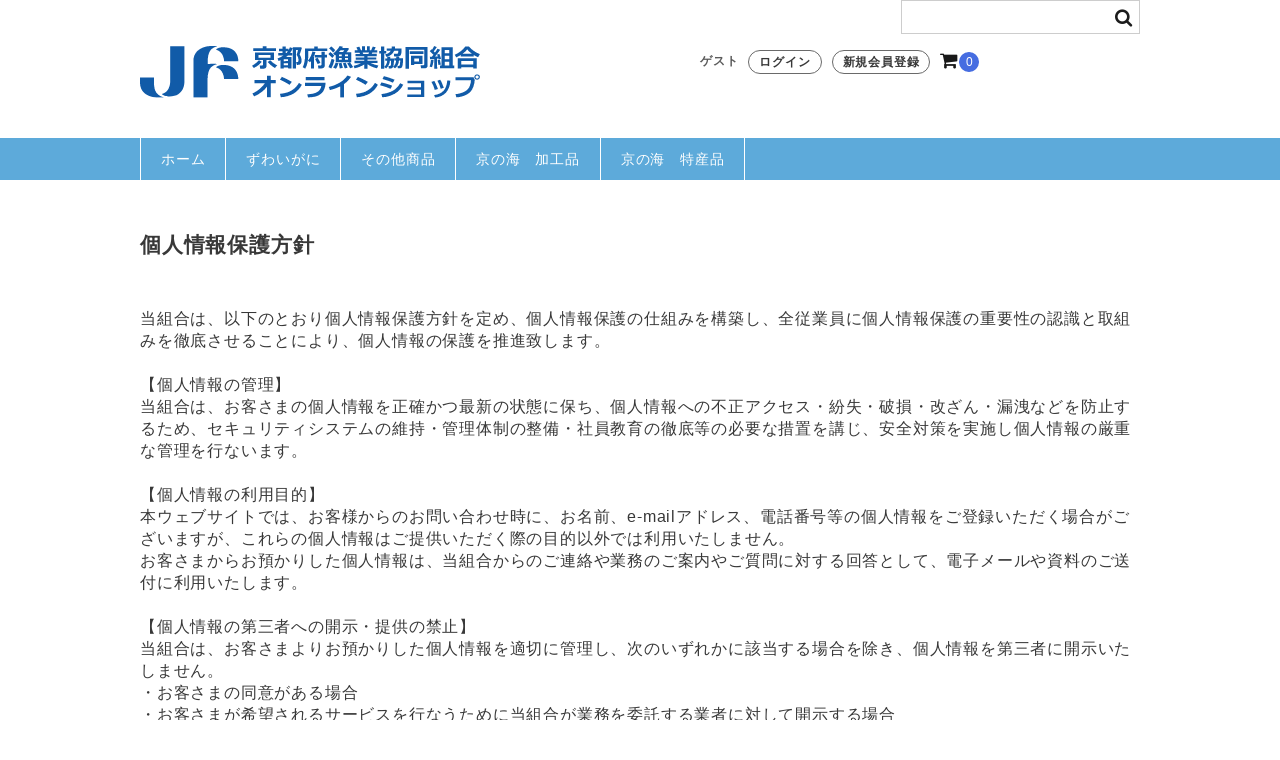

--- FILE ---
content_type: text/html; charset=UTF-8
request_url: https://ktgyokyo.jp/privacy-policy-2/
body_size: 33219
content:

<!DOCTYPE html>
<html dir="ltr" lang="ja" prefix="og: https://ogp.me/ns#">

<head>

<!-- Global site tag (gtag.js) - Google Analytics -->
<script async src="https://www.googletagmanager.com/gtag/js?id=G-FWE1NVL6N2"></script>
<script>
  window.dataLayer = window.dataLayer || [];
  function gtag(){dataLayer.push(arguments);}
  gtag('js', new Date());

  gtag('config', 'G-FWE1NVL6N2');
</script>

	<meta charset="UTF-8" />
	<meta name="viewport" content="width=device-width, user-scalable=no">
	<meta name="format-detection" content="telephone=no"/>
			
	<title>個人情報保護方針 - 京都府漁業協同組合オンラインショップ</title>

		<!-- All in One SEO 4.9.3 - aioseo.com -->
	<meta name="description" content="当組合は、以下のとおり個人情報保護方針を定め、個人情報保護の仕組みを構築し、全従業員に個人情報保護の重要性の認" />
	<meta name="robots" content="max-image-preview:large" />
	<link rel="canonical" href="https://ktgyokyo.jp/privacy-policy-2/" />
	<meta name="generator" content="All in One SEO (AIOSEO) 4.9.3" />
		<meta property="og:locale" content="ja_JP" />
		<meta property="og:site_name" content="京都府漁業協同組合オンラインショップ -" />
		<meta property="og:type" content="article" />
		<meta property="og:title" content="個人情報保護方針 - 京都府漁業協同組合オンラインショップ" />
		<meta property="og:description" content="当組合は、以下のとおり個人情報保護方針を定め、個人情報保護の仕組みを構築し、全従業員に個人情報保護の重要性の認" />
		<meta property="og:url" content="https://ktgyokyo.jp/privacy-policy-2/" />
		<meta property="article:published_time" content="2020-11-22T07:41:00+00:00" />
		<meta property="article:modified_time" content="2020-11-28T10:53:17+00:00" />
		<meta name="twitter:card" content="summary_large_image" />
		<meta name="twitter:title" content="個人情報保護方針 - 京都府漁業協同組合オンラインショップ" />
		<meta name="twitter:description" content="当組合は、以下のとおり個人情報保護方針を定め、個人情報保護の仕組みを構築し、全従業員に個人情報保護の重要性の認" />
		<script type="application/ld+json" class="aioseo-schema">
			{"@context":"https:\/\/schema.org","@graph":[{"@type":"BreadcrumbList","@id":"https:\/\/ktgyokyo.jp\/privacy-policy-2\/#breadcrumblist","itemListElement":[{"@type":"ListItem","@id":"https:\/\/ktgyokyo.jp#listItem","position":1,"name":"\u30db\u30fc\u30e0","item":"https:\/\/ktgyokyo.jp","nextItem":{"@type":"ListItem","@id":"https:\/\/ktgyokyo.jp\/privacy-policy-2\/#listItem","name":"\u500b\u4eba\u60c5\u5831\u4fdd\u8b77\u65b9\u91dd"}},{"@type":"ListItem","@id":"https:\/\/ktgyokyo.jp\/privacy-policy-2\/#listItem","position":2,"name":"\u500b\u4eba\u60c5\u5831\u4fdd\u8b77\u65b9\u91dd","previousItem":{"@type":"ListItem","@id":"https:\/\/ktgyokyo.jp#listItem","name":"\u30db\u30fc\u30e0"}}]},{"@type":"Organization","@id":"https:\/\/ktgyokyo.jp\/#organization","name":"\u4eac\u90fd\u5e9c\u6f01\u696d\u5354\u540c\u7d44\u5408\u30aa\u30f3\u30e9\u30a4\u30f3\u30b7\u30e7\u30c3\u30d7","url":"https:\/\/ktgyokyo.jp\/","telephone":"+81773772206","sameAs":["https:\/\/facebook.com\/","https:\/\/x.com\/","https:\/\/instagram.com\/","https:\/\/pinterest.com\/","https:\/\/youtube.com\/","https:\/\/linkedin.com\/in\/"]},{"@type":"WebPage","@id":"https:\/\/ktgyokyo.jp\/privacy-policy-2\/#webpage","url":"https:\/\/ktgyokyo.jp\/privacy-policy-2\/","name":"\u500b\u4eba\u60c5\u5831\u4fdd\u8b77\u65b9\u91dd - \u4eac\u90fd\u5e9c\u6f01\u696d\u5354\u540c\u7d44\u5408\u30aa\u30f3\u30e9\u30a4\u30f3\u30b7\u30e7\u30c3\u30d7","description":"\u5f53\u7d44\u5408\u306f\u3001\u4ee5\u4e0b\u306e\u3068\u304a\u308a\u500b\u4eba\u60c5\u5831\u4fdd\u8b77\u65b9\u91dd\u3092\u5b9a\u3081\u3001\u500b\u4eba\u60c5\u5831\u4fdd\u8b77\u306e\u4ed5\u7d44\u307f\u3092\u69cb\u7bc9\u3057\u3001\u5168\u5f93\u696d\u54e1\u306b\u500b\u4eba\u60c5\u5831\u4fdd\u8b77\u306e\u91cd\u8981\u6027\u306e\u8a8d","inLanguage":"ja","isPartOf":{"@id":"https:\/\/ktgyokyo.jp\/#website"},"breadcrumb":{"@id":"https:\/\/ktgyokyo.jp\/privacy-policy-2\/#breadcrumblist"},"datePublished":"2020-11-22T16:41:00+09:00","dateModified":"2020-11-28T19:53:17+09:00"},{"@type":"WebSite","@id":"https:\/\/ktgyokyo.jp\/#website","url":"https:\/\/ktgyokyo.jp\/","name":"\u4eac\u90fd\u5e9c\u6f01\u696d\u5354\u540c\u7d44\u5408\u30aa\u30f3\u30e9\u30a4\u30f3\u30b7\u30e7\u30c3\u30d7","inLanguage":"ja","publisher":{"@id":"https:\/\/ktgyokyo.jp\/#organization"}}]}
		</script>
		<!-- All in One SEO -->

<script type="text/javascript">
/* <![CDATA[ */
window._wpemojiSettings = {"baseUrl":"https:\/\/s.w.org\/images\/core\/emoji\/16.0.1\/72x72\/","ext":".png","svgUrl":"https:\/\/s.w.org\/images\/core\/emoji\/16.0.1\/svg\/","svgExt":".svg","source":{"concatemoji":"https:\/\/ktgyokyo.jp\/wp-includes\/js\/wp-emoji-release.min.js?ver=6.8.3"}};
/*! This file is auto-generated */
!function(s,n){var o,i,e;function c(e){try{var t={supportTests:e,timestamp:(new Date).valueOf()};sessionStorage.setItem(o,JSON.stringify(t))}catch(e){}}function p(e,t,n){e.clearRect(0,0,e.canvas.width,e.canvas.height),e.fillText(t,0,0);var t=new Uint32Array(e.getImageData(0,0,e.canvas.width,e.canvas.height).data),a=(e.clearRect(0,0,e.canvas.width,e.canvas.height),e.fillText(n,0,0),new Uint32Array(e.getImageData(0,0,e.canvas.width,e.canvas.height).data));return t.every(function(e,t){return e===a[t]})}function u(e,t){e.clearRect(0,0,e.canvas.width,e.canvas.height),e.fillText(t,0,0);for(var n=e.getImageData(16,16,1,1),a=0;a<n.data.length;a++)if(0!==n.data[a])return!1;return!0}function f(e,t,n,a){switch(t){case"flag":return n(e,"\ud83c\udff3\ufe0f\u200d\u26a7\ufe0f","\ud83c\udff3\ufe0f\u200b\u26a7\ufe0f")?!1:!n(e,"\ud83c\udde8\ud83c\uddf6","\ud83c\udde8\u200b\ud83c\uddf6")&&!n(e,"\ud83c\udff4\udb40\udc67\udb40\udc62\udb40\udc65\udb40\udc6e\udb40\udc67\udb40\udc7f","\ud83c\udff4\u200b\udb40\udc67\u200b\udb40\udc62\u200b\udb40\udc65\u200b\udb40\udc6e\u200b\udb40\udc67\u200b\udb40\udc7f");case"emoji":return!a(e,"\ud83e\udedf")}return!1}function g(e,t,n,a){var r="undefined"!=typeof WorkerGlobalScope&&self instanceof WorkerGlobalScope?new OffscreenCanvas(300,150):s.createElement("canvas"),o=r.getContext("2d",{willReadFrequently:!0}),i=(o.textBaseline="top",o.font="600 32px Arial",{});return e.forEach(function(e){i[e]=t(o,e,n,a)}),i}function t(e){var t=s.createElement("script");t.src=e,t.defer=!0,s.head.appendChild(t)}"undefined"!=typeof Promise&&(o="wpEmojiSettingsSupports",i=["flag","emoji"],n.supports={everything:!0,everythingExceptFlag:!0},e=new Promise(function(e){s.addEventListener("DOMContentLoaded",e,{once:!0})}),new Promise(function(t){var n=function(){try{var e=JSON.parse(sessionStorage.getItem(o));if("object"==typeof e&&"number"==typeof e.timestamp&&(new Date).valueOf()<e.timestamp+604800&&"object"==typeof e.supportTests)return e.supportTests}catch(e){}return null}();if(!n){if("undefined"!=typeof Worker&&"undefined"!=typeof OffscreenCanvas&&"undefined"!=typeof URL&&URL.createObjectURL&&"undefined"!=typeof Blob)try{var e="postMessage("+g.toString()+"("+[JSON.stringify(i),f.toString(),p.toString(),u.toString()].join(",")+"));",a=new Blob([e],{type:"text/javascript"}),r=new Worker(URL.createObjectURL(a),{name:"wpTestEmojiSupports"});return void(r.onmessage=function(e){c(n=e.data),r.terminate(),t(n)})}catch(e){}c(n=g(i,f,p,u))}t(n)}).then(function(e){for(var t in e)n.supports[t]=e[t],n.supports.everything=n.supports.everything&&n.supports[t],"flag"!==t&&(n.supports.everythingExceptFlag=n.supports.everythingExceptFlag&&n.supports[t]);n.supports.everythingExceptFlag=n.supports.everythingExceptFlag&&!n.supports.flag,n.DOMReady=!1,n.readyCallback=function(){n.DOMReady=!0}}).then(function(){return e}).then(function(){var e;n.supports.everything||(n.readyCallback(),(e=n.source||{}).concatemoji?t(e.concatemoji):e.wpemoji&&e.twemoji&&(t(e.twemoji),t(e.wpemoji)))}))}((window,document),window._wpemojiSettings);
/* ]]> */
</script>
<style id='wp-emoji-styles-inline-css' type='text/css'>

	img.wp-smiley, img.emoji {
		display: inline !important;
		border: none !important;
		box-shadow: none !important;
		height: 1em !important;
		width: 1em !important;
		margin: 0 0.07em !important;
		vertical-align: -0.1em !important;
		background: none !important;
		padding: 0 !important;
	}
</style>
<link rel='stylesheet' id='wp-block-library-css' href='https://ktgyokyo.jp/wp-includes/css/dist/block-library/style.min.css?ver=6.8.3' type='text/css' media='all' />
<style id='classic-theme-styles-inline-css' type='text/css'>
/*! This file is auto-generated */
.wp-block-button__link{color:#fff;background-color:#32373c;border-radius:9999px;box-shadow:none;text-decoration:none;padding:calc(.667em + 2px) calc(1.333em + 2px);font-size:1.125em}.wp-block-file__button{background:#32373c;color:#fff;text-decoration:none}
</style>
<link rel='stylesheet' id='aioseo/css/src/vue/standalone/blocks/table-of-contents/global.scss-css' href='https://ktgyokyo.jp/wp-content/plugins/all-in-one-seo-pack/dist/Lite/assets/css/table-of-contents/global.e90f6d47.css?ver=4.9.3' type='text/css' media='all' />
<style id='global-styles-inline-css' type='text/css'>
:root{--wp--preset--aspect-ratio--square: 1;--wp--preset--aspect-ratio--4-3: 4/3;--wp--preset--aspect-ratio--3-4: 3/4;--wp--preset--aspect-ratio--3-2: 3/2;--wp--preset--aspect-ratio--2-3: 2/3;--wp--preset--aspect-ratio--16-9: 16/9;--wp--preset--aspect-ratio--9-16: 9/16;--wp--preset--color--black: #000000;--wp--preset--color--cyan-bluish-gray: #abb8c3;--wp--preset--color--white: #ffffff;--wp--preset--color--pale-pink: #f78da7;--wp--preset--color--vivid-red: #cf2e2e;--wp--preset--color--luminous-vivid-orange: #ff6900;--wp--preset--color--luminous-vivid-amber: #fcb900;--wp--preset--color--light-green-cyan: #7bdcb5;--wp--preset--color--vivid-green-cyan: #00d084;--wp--preset--color--pale-cyan-blue: #8ed1fc;--wp--preset--color--vivid-cyan-blue: #0693e3;--wp--preset--color--vivid-purple: #9b51e0;--wp--preset--gradient--vivid-cyan-blue-to-vivid-purple: linear-gradient(135deg,rgba(6,147,227,1) 0%,rgb(155,81,224) 100%);--wp--preset--gradient--light-green-cyan-to-vivid-green-cyan: linear-gradient(135deg,rgb(122,220,180) 0%,rgb(0,208,130) 100%);--wp--preset--gradient--luminous-vivid-amber-to-luminous-vivid-orange: linear-gradient(135deg,rgba(252,185,0,1) 0%,rgba(255,105,0,1) 100%);--wp--preset--gradient--luminous-vivid-orange-to-vivid-red: linear-gradient(135deg,rgba(255,105,0,1) 0%,rgb(207,46,46) 100%);--wp--preset--gradient--very-light-gray-to-cyan-bluish-gray: linear-gradient(135deg,rgb(238,238,238) 0%,rgb(169,184,195) 100%);--wp--preset--gradient--cool-to-warm-spectrum: linear-gradient(135deg,rgb(74,234,220) 0%,rgb(151,120,209) 20%,rgb(207,42,186) 40%,rgb(238,44,130) 60%,rgb(251,105,98) 80%,rgb(254,248,76) 100%);--wp--preset--gradient--blush-light-purple: linear-gradient(135deg,rgb(255,206,236) 0%,rgb(152,150,240) 100%);--wp--preset--gradient--blush-bordeaux: linear-gradient(135deg,rgb(254,205,165) 0%,rgb(254,45,45) 50%,rgb(107,0,62) 100%);--wp--preset--gradient--luminous-dusk: linear-gradient(135deg,rgb(255,203,112) 0%,rgb(199,81,192) 50%,rgb(65,88,208) 100%);--wp--preset--gradient--pale-ocean: linear-gradient(135deg,rgb(255,245,203) 0%,rgb(182,227,212) 50%,rgb(51,167,181) 100%);--wp--preset--gradient--electric-grass: linear-gradient(135deg,rgb(202,248,128) 0%,rgb(113,206,126) 100%);--wp--preset--gradient--midnight: linear-gradient(135deg,rgb(2,3,129) 0%,rgb(40,116,252) 100%);--wp--preset--font-size--small: 13px;--wp--preset--font-size--medium: 20px;--wp--preset--font-size--large: 36px;--wp--preset--font-size--x-large: 42px;--wp--preset--spacing--20: 0.44rem;--wp--preset--spacing--30: 0.67rem;--wp--preset--spacing--40: 1rem;--wp--preset--spacing--50: 1.5rem;--wp--preset--spacing--60: 2.25rem;--wp--preset--spacing--70: 3.38rem;--wp--preset--spacing--80: 5.06rem;--wp--preset--shadow--natural: 6px 6px 9px rgba(0, 0, 0, 0.2);--wp--preset--shadow--deep: 12px 12px 50px rgba(0, 0, 0, 0.4);--wp--preset--shadow--sharp: 6px 6px 0px rgba(0, 0, 0, 0.2);--wp--preset--shadow--outlined: 6px 6px 0px -3px rgba(255, 255, 255, 1), 6px 6px rgba(0, 0, 0, 1);--wp--preset--shadow--crisp: 6px 6px 0px rgba(0, 0, 0, 1);}:where(.is-layout-flex){gap: 0.5em;}:where(.is-layout-grid){gap: 0.5em;}body .is-layout-flex{display: flex;}.is-layout-flex{flex-wrap: wrap;align-items: center;}.is-layout-flex > :is(*, div){margin: 0;}body .is-layout-grid{display: grid;}.is-layout-grid > :is(*, div){margin: 0;}:where(.wp-block-columns.is-layout-flex){gap: 2em;}:where(.wp-block-columns.is-layout-grid){gap: 2em;}:where(.wp-block-post-template.is-layout-flex){gap: 1.25em;}:where(.wp-block-post-template.is-layout-grid){gap: 1.25em;}.has-black-color{color: var(--wp--preset--color--black) !important;}.has-cyan-bluish-gray-color{color: var(--wp--preset--color--cyan-bluish-gray) !important;}.has-white-color{color: var(--wp--preset--color--white) !important;}.has-pale-pink-color{color: var(--wp--preset--color--pale-pink) !important;}.has-vivid-red-color{color: var(--wp--preset--color--vivid-red) !important;}.has-luminous-vivid-orange-color{color: var(--wp--preset--color--luminous-vivid-orange) !important;}.has-luminous-vivid-amber-color{color: var(--wp--preset--color--luminous-vivid-amber) !important;}.has-light-green-cyan-color{color: var(--wp--preset--color--light-green-cyan) !important;}.has-vivid-green-cyan-color{color: var(--wp--preset--color--vivid-green-cyan) !important;}.has-pale-cyan-blue-color{color: var(--wp--preset--color--pale-cyan-blue) !important;}.has-vivid-cyan-blue-color{color: var(--wp--preset--color--vivid-cyan-blue) !important;}.has-vivid-purple-color{color: var(--wp--preset--color--vivid-purple) !important;}.has-black-background-color{background-color: var(--wp--preset--color--black) !important;}.has-cyan-bluish-gray-background-color{background-color: var(--wp--preset--color--cyan-bluish-gray) !important;}.has-white-background-color{background-color: var(--wp--preset--color--white) !important;}.has-pale-pink-background-color{background-color: var(--wp--preset--color--pale-pink) !important;}.has-vivid-red-background-color{background-color: var(--wp--preset--color--vivid-red) !important;}.has-luminous-vivid-orange-background-color{background-color: var(--wp--preset--color--luminous-vivid-orange) !important;}.has-luminous-vivid-amber-background-color{background-color: var(--wp--preset--color--luminous-vivid-amber) !important;}.has-light-green-cyan-background-color{background-color: var(--wp--preset--color--light-green-cyan) !important;}.has-vivid-green-cyan-background-color{background-color: var(--wp--preset--color--vivid-green-cyan) !important;}.has-pale-cyan-blue-background-color{background-color: var(--wp--preset--color--pale-cyan-blue) !important;}.has-vivid-cyan-blue-background-color{background-color: var(--wp--preset--color--vivid-cyan-blue) !important;}.has-vivid-purple-background-color{background-color: var(--wp--preset--color--vivid-purple) !important;}.has-black-border-color{border-color: var(--wp--preset--color--black) !important;}.has-cyan-bluish-gray-border-color{border-color: var(--wp--preset--color--cyan-bluish-gray) !important;}.has-white-border-color{border-color: var(--wp--preset--color--white) !important;}.has-pale-pink-border-color{border-color: var(--wp--preset--color--pale-pink) !important;}.has-vivid-red-border-color{border-color: var(--wp--preset--color--vivid-red) !important;}.has-luminous-vivid-orange-border-color{border-color: var(--wp--preset--color--luminous-vivid-orange) !important;}.has-luminous-vivid-amber-border-color{border-color: var(--wp--preset--color--luminous-vivid-amber) !important;}.has-light-green-cyan-border-color{border-color: var(--wp--preset--color--light-green-cyan) !important;}.has-vivid-green-cyan-border-color{border-color: var(--wp--preset--color--vivid-green-cyan) !important;}.has-pale-cyan-blue-border-color{border-color: var(--wp--preset--color--pale-cyan-blue) !important;}.has-vivid-cyan-blue-border-color{border-color: var(--wp--preset--color--vivid-cyan-blue) !important;}.has-vivid-purple-border-color{border-color: var(--wp--preset--color--vivid-purple) !important;}.has-vivid-cyan-blue-to-vivid-purple-gradient-background{background: var(--wp--preset--gradient--vivid-cyan-blue-to-vivid-purple) !important;}.has-light-green-cyan-to-vivid-green-cyan-gradient-background{background: var(--wp--preset--gradient--light-green-cyan-to-vivid-green-cyan) !important;}.has-luminous-vivid-amber-to-luminous-vivid-orange-gradient-background{background: var(--wp--preset--gradient--luminous-vivid-amber-to-luminous-vivid-orange) !important;}.has-luminous-vivid-orange-to-vivid-red-gradient-background{background: var(--wp--preset--gradient--luminous-vivid-orange-to-vivid-red) !important;}.has-very-light-gray-to-cyan-bluish-gray-gradient-background{background: var(--wp--preset--gradient--very-light-gray-to-cyan-bluish-gray) !important;}.has-cool-to-warm-spectrum-gradient-background{background: var(--wp--preset--gradient--cool-to-warm-spectrum) !important;}.has-blush-light-purple-gradient-background{background: var(--wp--preset--gradient--blush-light-purple) !important;}.has-blush-bordeaux-gradient-background{background: var(--wp--preset--gradient--blush-bordeaux) !important;}.has-luminous-dusk-gradient-background{background: var(--wp--preset--gradient--luminous-dusk) !important;}.has-pale-ocean-gradient-background{background: var(--wp--preset--gradient--pale-ocean) !important;}.has-electric-grass-gradient-background{background: var(--wp--preset--gradient--electric-grass) !important;}.has-midnight-gradient-background{background: var(--wp--preset--gradient--midnight) !important;}.has-small-font-size{font-size: var(--wp--preset--font-size--small) !important;}.has-medium-font-size{font-size: var(--wp--preset--font-size--medium) !important;}.has-large-font-size{font-size: var(--wp--preset--font-size--large) !important;}.has-x-large-font-size{font-size: var(--wp--preset--font-size--x-large) !important;}
:where(.wp-block-post-template.is-layout-flex){gap: 1.25em;}:where(.wp-block-post-template.is-layout-grid){gap: 1.25em;}
:where(.wp-block-columns.is-layout-flex){gap: 2em;}:where(.wp-block-columns.is-layout-grid){gap: 2em;}
:root :where(.wp-block-pullquote){font-size: 1.5em;line-height: 1.6;}
</style>
<link rel='stylesheet' id='parent-style-css' href='https://ktgyokyo.jp/wp-content/themes/welcart_basic/style.css?ver=20201201' type='text/css' media='' />
<link rel='stylesheet' id='usces_default_css-css' href='https://ktgyokyo.jp/wp-content/plugins/usc-e-shop/css/usces_default.css?ver=2.11.26.2512161' type='text/css' media='all' />
<link rel='stylesheet' id='parent-cart-css' href='https://ktgyokyo.jp/wp-content/themes/welcart_basic/usces_cart.css?ver=20201201' type='text/css' media='all' />
<link rel='stylesheet' id='slick-theme-css' href='https://ktgyokyo.jp/wp-content/themes/welcart_basic-child/js/slick/slick-theme.css?ver=20201201' type='text/css' media='' />
<link rel='stylesheet' id='slick-css' href='https://ktgyokyo.jp/wp-content/themes/welcart_basic-child/js/slick/slick.css?ver=20201201' type='text/css' media='' />
<link rel='stylesheet' id='wc-basic-style-css' href='https://ktgyokyo.jp/wp-content/themes/welcart_basic-child/style.css?ver=1.7.7' type='text/css' media='all' />
<link rel='stylesheet' id='theme_cart_css-css' href='https://ktgyokyo.jp/wp-content/themes/welcart_basic-child/usces_cart.css?ver=2.11.26.2512161' type='text/css' media='all' />
<link rel='stylesheet' id='child-common-css' href='https://ktgyokyo.jp/wp-content/themes/welcart_basic-child/css/common.css?ver=20201201' type='text/css' media='' />
<link rel='stylesheet' id='child-main-css' href='https://ktgyokyo.jp/wp-content/themes/welcart_basic-child/css/main.css?ver=20201201' type='text/css' media='' />
<link rel='stylesheet' id='child-custom-css' href='https://ktgyokyo.jp/wp-content/themes/welcart_basic-child/css/custom.css?ver=20201201' type='text/css' media='' />
<link rel='stylesheet' id='font-awesome-css' href='https://ktgyokyo.jp/wp-content/themes/welcart_basic/font-awesome/font-awesome.min.css?ver=1.0' type='text/css' media='all' />
<link rel='stylesheet' id='luminous-basic-css-css' href='https://ktgyokyo.jp/wp-content/themes/welcart_basic/css/luminous-basic.css?ver=1.0' type='text/css' media='all' />
<link rel='stylesheet' id='dashicons-css' href='https://ktgyokyo.jp/wp-includes/css/dashicons.min.css?ver=6.8.3' type='text/css' media='all' />
<script type="text/javascript" src="https://ktgyokyo.jp/wp-includes/js/jquery/jquery.min.js?ver=3.7.1" id="jquery-core-js"></script>
<script type="text/javascript" src="https://ktgyokyo.jp/wp-includes/js/jquery/jquery-migrate.min.js?ver=3.4.1" id="jquery-migrate-js"></script>
<script type="text/javascript" src="https://ktgyokyo.jp/wp-content/themes/welcart_basic/js/front-customized.js?ver=1.0" id="wc-basic-js-js"></script>
<link rel="https://api.w.org/" href="https://ktgyokyo.jp/wp-json/" /><link rel="alternate" title="JSON" type="application/json" href="https://ktgyokyo.jp/wp-json/wp/v2/pages/144" /><link rel="EditURI" type="application/rsd+xml" title="RSD" href="https://ktgyokyo.jp/xmlrpc.php?rsd" />
<meta name="generator" content="WordPress 6.8.3" />
<link rel='shortlink' href='https://ktgyokyo.jp/?p=144' />
<link rel="alternate" title="oEmbed (JSON)" type="application/json+oembed" href="https://ktgyokyo.jp/wp-json/oembed/1.0/embed?url=https%3A%2F%2Fktgyokyo.jp%2Fprivacy-policy-2%2F" />
<link rel="alternate" title="oEmbed (XML)" type="text/xml+oembed" href="https://ktgyokyo.jp/wp-json/oembed/1.0/embed?url=https%3A%2F%2Fktgyokyo.jp%2Fprivacy-policy-2%2F&#038;format=xml" />
<style type="text/css">.recentcomments a{display:inline !important;padding:0 !important;margin:0 !important;}</style><link rel="icon" href="https://ktgyokyo.jp/wp-content/uploads/2020/11/cropped-アセット-1-32x32.png" sizes="32x32" />
<link rel="icon" href="https://ktgyokyo.jp/wp-content/uploads/2020/11/cropped-アセット-1-192x192.png" sizes="192x192" />
<link rel="apple-touch-icon" href="https://ktgyokyo.jp/wp-content/uploads/2020/11/cropped-アセット-1-180x180.png" />
<meta name="msapplication-TileImage" content="https://ktgyokyo.jp/wp-content/uploads/2020/11/cropped-アセット-1-270x270.png" />
</head>

<body class="wp-singular page-template page-template-nosidebar page-template-nosidebar-php page page-id-144 wp-theme-welcart_basic wp-child-theme-welcart_basic-child pcOnly privacy-policy-2">
	
		
	<header id="masthead" class="site-header" role="banner">
		
		<div class="inner cf">
		
						<div class="site-title">
					<a href="https://ktgyokyo.jp/" rel="home">
						<img class="logo-1" src="https://ktgyokyo.jp/wp-content/themes/welcart_basic-child/images/logo-1.svg" alt="京都府漁業協同組合オンラインショップ">
					</a>
				</div>
				
					
						
			<div class="snav cf">

				<div class="search-box">
					<i class="fa fa-search"></i>
					<form role="search" method="get" action="https://ktgyokyo.jp/" >
		<div class="s-box">
			<input type="text" value="" name="s" id="head-s-text" class="search-text" />
			<input type="submit" id="head-s-submit" class="searchsubmit" value="&#xf002;" />
		</div>
	</form>				
				</div>

								<div class="membership">
					<ul class="cf">
																			<li>ゲスト</li>
							<li><a href="https://ktgyokyo.jp/usces-member/?usces_page=login" class="usces_login_a">ログイン</a></li>
							<li><a href="https://ktgyokyo.jp/usces-member/?usces_page=newmember">新規会員登録</a></li>
																		<li class="in_the_cart">
							<a href="https://ktgyokyo.jp/usces-cart/"><i class="fa fa-shopping-cart"><span>カートの中</span></i><span id="total-quant" class="total-quant">0</span></a>
						</li>
					</ul>
				</div>
								
			</div><!-- .snav -->

						
		</div><!-- .inner -->

				
		<nav id="site-navigation" class="main-navigation" role="navigation">
			<label for="panel"><span></span></label>
			<input type="checkbox" id="panel" class="on-off" />
			<div class="nav-menu-open"><ul id="menu-menu-1" class="header-nav-container cf"><li id="menu-item-441" class="menu-item menu-item-type-post_type menu-item-object-page menu-item-home menu-item-441"><a href="https://ktgyokyo.jp/">ホーム</a></li>
<li id="menu-item-79" class="menu-item menu-item-type-taxonomy menu-item-object-category menu-item-79"><a href="https://ktgyokyo.jp/category/item/itemgenre/crab/">ずわいがに</a></li>
<li id="menu-item-80" class="menu-item menu-item-type-taxonomy menu-item-object-category menu-item-80"><a href="https://ktgyokyo.jp/category/item/itemgenre/others/">その他商品</a></li>
<li id="menu-item-453" class="menu-item menu-item-type-taxonomy menu-item-object-category menu-item-453"><a href="https://ktgyokyo.jp/category/item/itemgenre/kyounokakou/">京の海　加工品</a></li>
<li id="menu-item-322" class="menu-item menu-item-type-taxonomy menu-item-object-category menu-item-322"><a href="https://ktgyokyo.jp/category/item/itemgenre/kyounoumi/">京の海　特産品</a></li>
</ul></div>		</nav><!-- #site-navigation -->
		
				
		<a class="burger on_off_btn">
			<div class="menu-trigger">
				<span></span><span></span>
			</div>
		</a><!--.burger-->
		
		<div class="navi-menu"><ul id="menu-menu-2" class="txt-link"><li class="menu-item menu-item-type-post_type menu-item-object-page menu-item-home menu-item-441"><a href="https://ktgyokyo.jp/">ホーム</a></li>
<li class="menu-item menu-item-type-taxonomy menu-item-object-category menu-item-79"><a href="https://ktgyokyo.jp/category/item/itemgenre/crab/">ずわいがに</a></li>
<li class="menu-item menu-item-type-taxonomy menu-item-object-category menu-item-80"><a href="https://ktgyokyo.jp/category/item/itemgenre/others/">その他商品</a></li>
<li class="menu-item menu-item-type-taxonomy menu-item-object-category menu-item-453"><a href="https://ktgyokyo.jp/category/item/itemgenre/kyounokakou/">京の海　加工品</a></li>
<li class="menu-item menu-item-type-taxonomy menu-item-object-category menu-item-322"><a href="https://ktgyokyo.jp/category/item/itemgenre/kyounoumi/">京の海　特産品</a></li>
</ul></div>
	</header><!-- #masthead -->
<!--
	-->	
		
	<div id="main" class="wrapper one-column">
	<div id="primary" class="site-content">
		<div id="content" role="main">
			<div class="entry-content">		
										
					<h1 class="txt-30">個人情報保護方針</h1>		
					<p>
当組合は、以下のとおり個人情報保護方針を定め、個人情報保護の仕組みを構築し、全従業員に個人情報保護の重要性の認識と取組みを徹底させることにより、個人情報の保護を推進致します。
<br><br>
【個人情報の管理】<br>
当組合は、お客さまの個人情報を正確かつ最新の状態に保ち、個人情報への不正アクセス・紛失・破損・改ざん・漏洩などを防止するため、セキュリティシステムの維持・管理体制の整備・社員教育の徹底等の必要な措置を講じ、安全対策を実施し個人情報の厳重な管理を行ないます。
<br><br>
【個人情報の利用目的】<br>
本ウェブサイトでは、お客様からのお問い合わせ時に、お名前、e-mailアドレス、電話番号等の個人情報をご登録いただく場合がございますが、これらの個人情報はご提供いただく際の目的以外では利用いたしません。<br>
お客さまからお預かりした個人情報は、当組合からのご連絡や業務のご案内やご質問に対する回答として、電子メールや資料のご送付に利用いたします。
<br><br>
【個人情報の第三者への開示・提供の禁止】<br>
当組合は、お客さまよりお預かりした個人情報を適切に管理し、次のいずれかに該当する場合を除き、個人情報を第三者に開示いたしません。<br>
・お客さまの同意がある場合<br>
・お客さまが希望されるサービスを行なうために当組合が業務を委託する業者に対して開示する場合<br>
・法令に基づき開示することが必要である場合
<br><br>
【個人情報の安全対策】<br>
当組合は、個人情報の正確性及び安全性確保のために、セキュリティに万全の対策を講じています。
<br><br>
【ご本人の照会】<br>
お客さまがご本人の個人情報の照会・修正・削除などをご希望される場合には、ご本人であることを確認の上、対応させていただきます。
<br><br>
【法令、規範の遵守と見直し】<br>
当組合は、保有する個人情報に関して適用される日本の法令、その他規範を遵守するとともに、本ポリシーの内容を適宜見直し、その改善に努めます。
<br><br>
【お問い合せ】<br>
当組合の個人情報の取扱に関するお問い合せは下記までご連絡ください。
<br><br>
京都府漁業協同組合<br>
〒624-0914　京都府舞鶴市字下安久1013-1<br>
TEL 0773-77-2206
</p>			
							</div><!-- entry-content -->
		</div><!-- #content -->
	</div><!-- #primary -->

	</div><!-- #main -->
	
	
	<footer class="site-footer">
		<div class="container">
			<div class="footer-navi-1"><ul id="menu-footer-menu" class="menu"><li id="menu-item-146" class="menu-item menu-item-type-post_type menu-item-object-page menu-item-home menu-item-146"><a href="https://ktgyokyo.jp/">ホーム</a></li>
<li id="menu-item-147" class="menu-item menu-item-type-taxonomy menu-item-object-category menu-item-147"><a href="https://ktgyokyo.jp/category/item/itemgenre/crab/">ずわいがに</a></li>
<li id="menu-item-148" class="menu-item menu-item-type-taxonomy menu-item-object-category menu-item-148"><a href="https://ktgyokyo.jp/category/item/itemgenre/others/">その他商品</a></li>
<li id="menu-item-149" class="menu-item menu-item-type-post_type menu-item-object-page current-menu-item page_item page-item-144 current_page_item menu-item-149"><a href="https://ktgyokyo.jp/privacy-policy-2/" aria-current="page">個人情報保護方針</a></li>
<li id="menu-item-150" class="menu-item menu-item-type-post_type menu-item-object-page menu-item-150"><a href="https://ktgyokyo.jp/legal-info/">特定商取引法に基づく表記</a></li>
</ul></div>			<div class="company-info text-center txt-14 mt-20 mb-40">
				<p class="mb-10 text-center"><img src="https://ktgyokyo.jp/wp-content/themes/welcart_basic-child/images/logo-2.svg" alt="京都府漁業協同組合"></p>
				<p class="txt-16">京都府漁業協同組合</p>
				<p class="txt-14">京都府舞鶴市字下安久1013-1</p>	
				<p class="txt-16 b call">0773-77-2206</p>	
							
			</div>
						
			
		</div>
		<div class="copyrights">
			<div class="container text-center">
				<span>(C)2020 京都府漁業協同組合</span>
			</div>
		</div>
	</footer><!-- #colophon -->

<script type="speculationrules">
{"prefetch":[{"source":"document","where":{"and":[{"href_matches":"\/*"},{"not":{"href_matches":["\/wp-*.php","\/wp-admin\/*","\/wp-content\/uploads\/*","\/wp-content\/*","\/wp-content\/plugins\/*","\/wp-content\/themes\/welcart_basic-child\/*","\/wp-content\/themes\/welcart_basic\/*","\/*\\?(.+)"]}},{"not":{"selector_matches":"a[rel~=\"nofollow\"]"}},{"not":{"selector_matches":".no-prefetch, .no-prefetch a"}}]},"eagerness":"conservative"}]}
</script>
	<script type='text/javascript'>
		uscesL10n = {
			
			'ajaxurl': "https://ktgyokyo.jp/wp-admin/admin-ajax.php",
			'loaderurl': "https://ktgyokyo.jp/wp-content/plugins/usc-e-shop/images/loading.gif",
			'post_id': "144",
			'cart_number': "5",
			'is_cart_row': false,
			'opt_esse': new Array(  ),
			'opt_means': new Array(  ),
			'mes_opts': new Array(  ),
			'key_opts': new Array(  ),
			'previous_url': "https://ktgyokyo.jp",
			'itemRestriction': "",
			'itemOrderAcceptable': "0",
			'uscespage': "",
			'uscesid': "MHBhM2ppNjhkOW44MnRuNXVxOGU0MTg2NDZpNzRlMDdhM2N1NnY2X2FjdGluZ18wX0E%3D",
			'wc_nonce': "0e93365bad"
		}
	</script>
	<script type='text/javascript' src='https://ktgyokyo.jp/wp-content/plugins/usc-e-shop/js/usces_cart.js'></script>
			<!-- Welcart version : v2.11.26.2512161 -->
<!-- Type Basic : v1.8.8 -->
<script type="text/javascript" src="https://ktgyokyo.jp/wp-content/themes/welcart_basic-child/js/slick/slick.min.js?ver=20201201" id="slick-js"></script>
<script type="text/javascript" src="https://ktgyokyo.jp/wp-content/themes/welcart_basic-child/js/slick/slick-option.js?ver=20201201" id="slick-option-js"></script>
<script type="text/javascript" src="https://ktgyokyo.jp/wp-content/themes/welcart_basic-child/js/script.js?ver=20201201" id="child-script-js"></script>
<script type="text/javascript" src="https://ktgyokyo.jp/wp-content/themes/welcart_basic/js/luminous.min.js?ver=1.0" id="luminous-js"></script>
<script type="text/javascript" src="https://ktgyokyo.jp/wp-content/themes/welcart_basic/js/wb-luminous.js?ver=1.0" id="wc-basic_luminous-js"></script>
</body>
</html>


--- FILE ---
content_type: text/css
request_url: https://ktgyokyo.jp/wp-content/themes/welcart_basic-child/style.css?ver=1.7.7
body_size: 4969
content:
/*
Theme Name: Welcart Basic Child
Description: Welcart Basic Child Theme
Author: Collne Inc
Template: welcart_basic
Version: 1.0.0
*/

html {
  font-size: 62.5% !important; }
body {
	font-size: 1.6em !important;
	font-weight: 400;
	font-family: "游ゴシック Medium",YuGothic,YuGothicM,"Hiragino Kaku Gothic ProN","Hiragino Kaku Gothic Pro",メイリオ,Meiryo,sans-serif;
	color: #333;
	line-height: 1.8;
	letter-spacing: 0.05em;
	background-color: #fff;
	opacity: 0;
	animation: fadeIn 2s ease 1s 1 normal;
	-webkit-animation: fadeIn 2s ease 1s 1 normal;
	animation-fill-mode: forwards;
	-webkit-animation-fill-mode: forwards;
	width: 100%;
 }
 @keyframes fadeIn {
    0% {opacity: 0;}
    100% {opacity: 1;}
}
@-webkit-keyframes fadeIn {
    0% {opacity: 0;}
    100% {opacity: 1;}
}

/************************************************************
会員ページ
************************************************************/
#wc_login .loginbox #member_login, #wc_member .loginbox #member_login {
	display: block;
	width: 100%;
	max-width: 430px;
	margin-left: auto;
	margin-right: auto;
    background-color: #eb701e;
}
#wc_login .loginbox .new-entry #nav a, #wc_member .loginbox .new-entry #nav a {
	display: block;
	width: 100%;
	max-width: 430px;
	margin-left: auto;
	margin-right: auto;
    background-color: #eb701e;

}
.member-page .send input {
	display: block;
	width: 100%;
	max-width: 430px;
	margin-left: auto;
	margin-right: auto;
    background-color: #eb701e;

}
#wc_newcompletion #memberpages p a, #wc_lostcompletion #memberpages p a, #wc_changepasscompletion #memberpages p a {
	display: block;
	width: 100%;
	max-width: 430px;
	margin-left: auto;
	margin-right: auto;
	border: 1px solid #bcbcbc;
}
#wc_newcompletion .send a, #wc_lostcompletion .send input, #wc_lostcompletion .send a, #wc_changepasscompletion .send a {
	display: block;
	width: 100%;
	max-width: 430px;
	margin-left: auto;
	margin-right: auto;
	border: 1px solid #bcbcbc;
}

/**会員登録***/
tr.customkey_company, tr.customkey_department {
	display: none;
}

.customkey_jfmember th {
	color: red;
	position: relative;
	margin-bottom: 20px;
}
.customkey_jfmember th:before {
	font-family: "Font Awesome 5 Free";
	font-weight: 900;
	content: "\f309";
	position: absolute;
	bottom: -23px;
	left: 7px;
}
@media screen and (min-width: 46.25em) {
	.customkey_jfmember th:before {
		content: "\f30b";
		top: 5px;
		bottom: auto;
		right: -5px;
		left: auto;}
}
.customkey_jfmember th {
	line-height: 130%;
}
.customkey_jfmember th:after {
	content: "または関係取引先の方はチェックしてください"; 
}
.customkey_company th:after {
	content: "をご記入ください"; 
}
.customkey_department th:after {
	content: "をご記入ください"; 
}

.customkey_jfmember th, .customkey_jfmember td, .customkey_company th, .customkey_company td, .customkey_department th, .customkey_department td {
	border: none;
	background: none;
}

p.complete-message {
	font-weight: 700;
}
tr.customkey_jf_number {
	display: none !important;
}


/************************************************************
商品ページ
************************************************************/
.item-info .skubutton {
	background-color: #eb701e;
	font-weight: 400;
	font-size: 15px;
}
.send input.to_customerinfo_button, .send input.to_memberlogin_button, .send input.to_deliveryinfo_button, .send input.to_confirm_button, .send input#purchase_button, #wc_customer .send input.to_reganddeliveryinfo_button {
	background-color: #eb701e;
	font-weight: 400;
	font-size: 15px;
}
input[type="button"], input[type="submit"], input[type="reset"] {
	font-size: 15px;
}
.item-description p {
	margin-bottom: 0;
}

/***営業日カレンダー********/
.widget_welcart_calendar .businessday {
    color: #262626;
    background-color: #f48383;
}

/************************************************************
ウィジェット
************************************************************/

/*カレンダー*/
.widget_welcart_calendar th {
	/*background-color: #035AA6;*/
	background-color: #2477BF;
}

#secondary h3 {
	border-bottom: 1px solid #666 !important;
}


/************************************************************
商品カテゴリーページ
************************************************************/
.cat-il.type-grid .itemprice {
	margin-bottom: 10px;
}
.cat-il.type-grid .itemname {
	height: 60px;
	line-height: 130%;
	font-size: 14px;
}
.cat-il.type-grid .itemprice em {
	color: #bf0000;
}
.cat-il.type-grid .itemprice {
    text-align: left;
    color: #bf0000;
}
.pcOnly .link-text:hover {
	transition: .2s;
	color: royalblue !important;
}


/************************************************************
特商法
************************************************************/
.legal-info th {
    background: #f4f4f4;
    border: 1px solid #ddd;
}
.legal-info td {
    border: 1px solid #ddd;
}
@media (max-width: 500px) {
	.legal-info th {
    	font-size: 13px;
    	width: 100px;
    	padding: 5px;}
	.legal-info td {
    	font-size: 13px;
    	padding: 5px;}

}


--- FILE ---
content_type: text/css
request_url: https://ktgyokyo.jp/wp-content/themes/welcart_basic-child/usces_cart.css?ver=2.11.26.2512161
body_size: 1647
content:
@charset "utf-8";
/* CSS Document */

/*支払い方法カスタマイズ*/

.payment_2 {
	display: none;
}
.jf-member .payment_1, .jf-member .payment_3 {
	display: none;
}
.jf-member .payment_2 {
	display: table;
}


/*配送方法カスタマイズ*/

.selector-hide {
	display: none;
}
.zzz #delivery_flag, .zzz #delivery_table {
	display: none !important;
}
#delivery-form #secondary {
	display: none;
}
.zzz#delivery-form #secondary {
	display: block;
}
.receive-caption-1 {
	line-height: 1.3;
	color: red;
	font-size: 14px;
	margin-top: 5px;
	font-weight: 700;
	display: none;
}
.zzz .receive-caption-1 {
	display: block;
}
.receive-caption-2 {
	line-height: 1.3;
	color: red;
	font-size: 14px;
	margin-top: 5px;
	font-weight: 700;
}
.zzz .receive-caption-2 {
	display: none;
}

/*配送希望日カスタマイズ*/


/*カート　ナビ*/

.cart_navi ul li:last-child:before, .cart_navi ul li:last-child:after {
	content: none;
}


div.cart_navi li {
	display: flex;
	justify-content: center;
	align-items: center;
	line-height: 110%;
	height: 40px;
	position: relative;
	font-size: 14px;
	width: 25% !important;
}
div.cart_navi li:before {
	float: none;
	position: absolute;
	margin: auto;
	top: 0;
	right: -10px;
	z-index: 1;
	width: 20px;
}
div.cart_navi li:after {
	float: none;
	position: absolute;
	margin: auto;
	bottom: 0;
	right: -10px;
	z-index: 1;
	width: 20px;

}
@media (max-width: 767px) {
	div.cart_navi li {
    	font-size: 11px !important;
    	padding: 0 .8em 0 1.6em;}
	#cart .action input.delButton {
		font-size: 11px !important;}
	#cart td.productname {		
		font-size: 13px !important;}
	#cart td.aright, #cart .quantity {
		font-size: 14px;}
	#cart th {
		font-size: 14px;}
	#cart .subtotal {
		width: 80px;}
}

--- FILE ---
content_type: text/css
request_url: https://ktgyokyo.jp/wp-content/themes/welcart_basic-child/css/common.css?ver=20201201
body_size: 6549
content:
@charset "utf-8";

/**FontAwesome************************************************************/
@import url(//use.fontawesome.com/releases/v5.7.0/css/all.css);


/**Common************************************************************/

*,
*::before,
*::after {
    box-sizing: border-box;
}

ul {
	list-style: none;
	margin: 0;
	padding: 0;
}

img {
	vertical-align: bottom;
	max-width: 100%;
}

a:hover, a:link, a:visited, a:active {
	text-decoration: none;
	cursor: pointer;
	color: inherit;
}
.opacity:hover {
	opacity: 0.6;
}

.break-word {
	overflow-wrap:break-word;
	word-wrap:break-word;
}

.u-line:hover {
	text-decoration: underline;
	transition: .3s;
}

/*Clearfix
************************************************************/
.clearfix:after {
    content: "";
    display: block;
    clear: both;}




/*Color
************************************************************/
.wht { color: #fff;}
.blk { color: #333;}
.red { color: #dc0000;}
.blu { color: #0000ff !important;}
.grn { color: #2E9648;}
.gry { color: #878787;}

.bg-wht { background-color: #fff;}
.bg-blk { background-color: #000;}
.bg-red { background-color: #dc0000;}
.bg-d-grn { background-color: #434b38;}
.bg-l-gry { background-color: #f6f7f8;}



/*Opacity
************************************************************/
.opacity:hover {
	opacity: 0.6;
}

/*Font
************************************************************/
/*Font-size*/
.txt-10 {font-size: 10px;}
.txt-12 {font-size: 12px;}
.txt-13 {font-size: 13px;}
.txt-14 {font-size: 14px;}
.txt-16 {font-size: 16px;}
.txt-18 {font-size: 18px;}
.txt-20 {font-size: 20px;}
.txt-24 {font-size: 24px;}
.txt-28 {font-size: 28px;}
.txt-30 {font-size: 30px;}
.txt-32 {font-size: 32px;}
.txt-36 {font-size: 36px;}
.txt-40 {font-size: 40px;}
.txt-46 {font-size: 46px;}
.txt-60 {font-size: 60px;}

/*FontFamily明朝*/
.min {
    font-family:serif, "游明朝", YuMincho, "ヒラギノ明朝 ProN W3", "Hiragino Mincho ProN", "HG明朝E", "ＭＳ Ｐ明朝", "ＭＳ 明朝" !important;}

.b {font-weight: 700;}
s.big {
	font-size: 1.3em;
}

/**大文字**/
.upperCase {
	text-transform: uppercase;
}

.text-center {text-align: center;}
.text-left {text-align: left;}
.text-right {text-align: right;}

.xsp, .sp, .tab, .sp-br {
	display: none;
}

/*Flex
************************************************************/
.flex {
	display: flex;}
.flex-between {
	display: flex;
	justify-content: space-between;}
.flex-center {
	display: flex;
	justify-content: center;}
.flex-end {
	display: flex;
	justify-content: flex-end;}
.flex-around {
	display: flex;
	justify-content: space-around;}
.align-start {
    align-items: flex-start;}
.align-center {
    align-items: center;}
.align-end {
    align-items: flex-end;}
 .align-strech {
    align-items: stretch;}
.rev {
	flex-direction: row-reverse;}
.column {
	flex-direction: column;}
.wrap {
	flex-wrap: wrap;}

.per-50 {width: 48%;}
.per-30 {width: 32%;}
.per-25 {width: 22.5%;}
.per-20 {width: 19%;}
.per-40 {width: 38%;}
.per-60 {width: 58%;}
.per-35 {width: 34%;}
.per-65 {width: 64%;}

.half {width: 50%;}
.third {width: 30%;}

/*Margin Padding
************************************************************/
.mt-10 {margin-top:10px;}
.mt-20 {margin-top:20px;}
.mt-30 {margin-top:30px;}
.mt-40 {margin-top:40px;}
.mt-50 {margin-top:50px;}
.mt-60 {margin-top:60px;}
.mt-90 {margin-top:90px;}
.mt-120 {margin-top:120px;}

.mb-10 {margin-bottom:10px;}
.mb-20 {margin-bottom:20px;}
.mb-30 {margin-bottom:30px;}
.mb-40 {margin-bottom:40px;}
.mb-50 {margin-bottom:50px;}
.mb-60 {margin-bottom:60px;}
.mb-90 {margin-bottom:90px;}
.mb-120 {margin-bottom:120px;}

.pt-20 {padding-top:20px;}
.pt-30 {padding-top:30px;}
.pt-40 {padding-top:40px;}
.pt-50 {padding-top:50px;}
.pt-60 {padding-top:60px;}
.pt-80 {padding-top:80px;}
.pt-90 {padding-top:90px;}
.pt-120 {padding-top:120px;}

.pb-20 {padding-bottom:20px;}
.pb-30 {padding-bottom:30px;}
.pb-40 {padding-bottom:40px;}
.pb-50 {padding-bottom:50px;}
.pb-60 {padding-bottom:60px;}
.pb-90 {padding-bottom:90px;}
.pb-120 {padding-bottom:120px;}

.pl-20 {padding-left:20px;}
.pr-20 {padding-right:20px;}

/*Container
************************************************************/

.container {
    margin-right: auto;
    margin-left: auto;
    padding-left: 15px;
    padding-right: 15px;
    width: 100%;
}
.container-s {
    max-width: 1100px;
    margin: 0 auto;
}
.container-ss {
    max-width: 740px;
    margin: 0 auto;
}


@media (min-width: 768px) {
	.container {
		max-width: 1600px;
		padding-left: 60px;
		padding-right: 60px;}
}


/*Link
************************************************************/
.img-link a:hover, .img-link a img:hover {
	opacity: 0.6;
}

.txt-link a:hover {
	color: #5C8AF7 !important;
	text-decoration: underline !important;
}

.link-btn {
	display: inline-block;
	padding: 12px;
	text-decoration: none;
	position: relative;
}
.link-btn:after {
	content: "";
	display: block;
	width: 10px;
	height: 10px;
	border-top: 2px solid #fff;
	border-right: 2px solid #fff;
	transform: rotate(45deg);
	position: absolute;
	top: calc(50% - 7px);
	right: 17px;
}


@media(max-width:767px) {
	body {
		font-size: 1.4em;}

	/*Font-size********************/
	.txt-16 {font-size: 15px;}
	.txt-18 {font-size: 16px;}
	.txt-20 {font-size: 16px;}
	.txt-24 {font-size: 19px;}
	.txt-28 {font-size: 22px;}
	.txt-30 {font-size: 24px;}
	.txt-32 {font-size: 25px;}
	.txt-36 {font-size: 28px;}
	.txt-40 {font-size: 32px;}
	.txt-46 {font-size: 36px;}
	.txt-60 {font-size: 48px;}

	/*Margin Padding********************/
	.mt-20 {margin-top:16px;}
	.mt-30 {margin-top:24px;}
	.mt-40 {margin-top:32px;}
	.mt-50 {margin-top:40px;}
	.mt-60 {margin-top:48px;}
	.mt-90 {margin-top:72px;}
	.mt-120 {margin-top:98px;}

	.mb-20 {margin-bottom:16px;}
	.mb-30 {margin-bottom:24px;}
	.mb-40 {margin-bottom:32px;}
	.mb-50 {margin-bottom:40px;}
	.mb-60 {margin-bottom:48px;}
	.mb-90 {margin-bottom:72px;}
	.mb-120 {margin-bottom:98px;}

	.pt-30 {padding-top:24px;}
	.pt-40 {padding-top:32px;}
	.pt-50 {padding-top:40px;}
	.pt-60 {padding-top:48px;}
	.pt-90 {padding-top:72px;}
	.pt-120 {padding-top:98px;}

	.pb-30 {padding-bottom:24px;}
	.pb-40 {padding-bottom:32px;}
	.pb-50 {padding-bottom:40px;}
	.pb-60 {padding-bottom:48px;}
	.pb-80 {padding-bottom:64px;}
	.pb-90 {padding-bottom:72px;}
	.pb-120 {padding-bottom:98px;}
	
	.per-50, .per-32, .per-40, .per-60, .per-35, .per-65 {
		width: 100%;
		margin-bottom: 4vw}
	.per-25 {
		width: 48%;
		margin-bottom: 4vw;}
		
	/*responsive********************/	
	.pc {
		display: none;}
	.sp {
		display: block;}


} /*767px*/

@media(max-width:500px) {
	.sp-br {
		display: inline;}
}

--- FILE ---
content_type: text/css
request_url: https://ktgyokyo.jp/wp-content/themes/welcart_basic-child/css/main.css?ver=20201201
body_size: 12664
content:
@charset "utf-8";



.tab {  display: none;}

#top-btn {
	position: fixed;
	right: 2vw;
	bottom: 2vw;
	z-index: 999;
	cursor: pointer;
	width: 50px;
	height: 50px;
	display: flex;
	align-items: center;
	justify-content: center;
}
.btn-inner {
	width: 80%;
	height: 80%;
	background: rgba(0,0,0,0.7);
	border-radius: 50%;
	position: absolute;
	top: 0;
	right: 0;
	bottom: 0;
	left: 0;
	margin: auto;
	z-index: -1;
	cursor: pointer;
	transition-duration: 0.3s;
}
#top-btn:hover .btn-inner {
	width: 100%;
	height: 100%;
	transition-duration: 0.3s;
}

/************************************************************
header
************************************************************/
.site-header {
	background: #fff;
	z-index: 1000;
}
h1.site-title img, div.site-title img {
	max-width: 340px;
}
.in_the_cart {
	line-height: 100%;}
.in_the_cart i {
	display: inline-block !important;
	padding: 0;
}
.in_the_cart i span {
	display: none;
}
.in_the_cart {
	position: relative;
	padding-right: 10px !important;
	margin-top: 2px !important;
}
.in_the_cart .total-quant {
	display: flex;
	justify-content: center;
	align-items: center;
	width: 20px;
	height: 20px;
	border-radius: 50%;
	background: red;
	position: absolute;
	top: 0;
	right:0;
	color: #fff;
	letter-spacing: 0;
}
.logo-pc {
	display: none;
}
#site-navigation label {
	display: none;
}
.snav .membership li:first-child, .snav .membership li a {
    font-size: 12px !important;
 }
 
/*burger-btn*/
.burger {
	display: none;
	position: fixed;
	z-index: 1001;
	right: 20px;
	top: 0;
	padding: 6px 7px 6px 7px;
}

.menu-trigger,
.menu-trigger span {
	display: inline-block;
	transition: all .4s;
	box-sizing: border-box;
}
.menu-trigger {
	position: relative;
	width: 24px;
	height: 10px;
	cursor: pointer;
}
.menu-trigger span {
	position: absolute;
	left: 0;
	width: 100%;
	height: 2px;
	background-color: #000;
	border-radius: 2px;
}
.menu-trigger span:nth-of-type(1) {
	top: 0;
}
.menu-trigger span:nth-of-type(2) {
	bottom: 0;
}
/*Close BTN*/
.active .menu-trigger span {
	background-color: #fff;
}
.active .menu-trigger span:nth-of-type(1) {
	-webkit-transform: translateY(4px) rotate(-45deg);
	transform: translateY(4px) rotate(-45deg);
}
.active .menu-trigger span:nth-of-type(2) {
	-webkit-transform: translateY(-4px) rotate(45deg);
	transform: translateY(-4px) rotate(45deg);
}
.active.burger:hover {
	background-color: #fff;
}
.active.burger:hover span {
	background-color: #000;
}

.navi-menu .nav-br {
	display: none;
}

/*slidein-menu*/
.navi-menu {
	width: 100%;
	max-width: 450px;
	height: 100vh;
	position: fixed;
	top: 0;
	right: -450px;
	padding-top: 70px;
	background: rgba(0, 33, 44, 0.9);
	overflow: scroll;
	opacity: 0;
}
.navi-menu a.service-parent:hover {
 	background: none !important;
  }

.navi-menu ul li a {
	display: block;
	width: 100%;
	padding: 5px 30px;
	color: #ddd;
	text-decoration: none;
	font-size: 13px;
	text-align: left;
}
.navi-menu ul li a:before {
	content : "\f105";
	font-family: "Font Awesome 5 Free";
	font-weight: 900;
	margin-right: 5px;
}
.navi-menu .sub-menu a:before {
	font-family: "Font Awesome 5 Free";
	content: "\f101";
	font-weight: 900;
  	margin-right: 5px;
}

.navi-menu ul {
	margin-bottom: 20px;
}

.navi-menu div {
	margin: 20px 0 15px;
}
.navi-menu p, .navi-menu p a {
	color: #ddd;
	text-decoration: none;
}
  	
    	
@media screen and (min-width: 62.5em){
	.snav .membership li:first-child, .snav .membership li a {
    	font-size: 12px !important;
    	border: none;
    	margin: 0;
    	padding: 0 .833334em;
    	border-right: none;}
    .logo-pc {
    	display: inline;}
    .logo-sp {
		display: none;}
	  #site-navigation a {
 		font-size: 14px;}
	header #site-navigation input#panel.on-off + div.nav-menu-open, header #site-navigation input#panel.on-off:checked + div.nav-menu-open, header #site-navigation input#panel.on-off + div.header-nav-container {
		background-color: #59A8D9;}
	#site-navigation li.current_page_item a, #site-navigation li.current-menu-parent a {
		background-color: #ddd;
		color: #0B57A6;}
	#site-navigation li {
		border-right-color: #fff;	}
	#site-navigation ul li:first-child {
    	border-left-color: #fff;}
}
.snav .membership li:first-child {
	padding: 5px .833334em;
}
.snav .membership li:nth-child(2) {
	margin-right: 10px;
}
.snav .membership li:nth-child(2) a, .snav .membership li:nth-child(3) a {
	padding: 3px 10px;
	border: 1px solid #666;
	border-radius: 12px;
	font-weight: 700;
}

@media screen and (max-width: 62.49em){
	h1.site-title, div.site-title {
		float: none;
		padding-top: 10px;
		padding-bottom: 10px;
		width: 50%;
		max-width: 250px;}
	.snav {
		float: none;
		width: 100%;
		padding-top: 0;}
	.search-box {
		float: none;
		position: absolute;
		top: 0;
    	right: 95px;}
    
	.snav .membership {
    	float: none;}
    .snav .membership ul {
    	display: flex;
    	justify-content: center;
    	position: static;
    	padding-top: 0;
    	padding-bottom: 0;}
    .in_the_cart {
    	position: absolute;
    	top: 10px;
    	right: 70px;}
    .in_the_cart .total-quant {
    	right: -10px;}
    .snav .membership li {
    	border: none;
    	margin-bottom: 0;}
    .snav .membership li:nth-child(2) a, .snav .membership li:nth-child(3) a {
    	border: none;}
    .snav .membership li:nth-child(2) {
    	margin-right: 0;
    	margin-left: 0;}
    .snav .membership li:nth-child(2) a {
    	padding-right: 0;}
    .snav .membership li:nth-child(3) {
    	margin-left: 0;}
    .snav .membership li:nth-child(3) a {
    	padding-left: 0;}
    .snav .membership li:nth-child(2) a:after {
    	content: "/";
    	margin-right: 5px;
    	margin-left: 5px;}
    .snav .membership li:first-child{
    	padding-top: 3px;}
    .nav-menu-open {
    	display: none;}
   .search-box i {
   		cursor: pointer;}
    .search-box.On form {
    	width: 100vw;
    	left: auto;
    	right: -95px;
    	padding: 10px 10px 0;}
    .site-header {
    	position: fixed;
    	width: 100%;
    	height: 90px;
    	top: 0;
    	left: 0;
    	right: 0;
    	transition: .2s;}
    .site-header.hide {
    	transform: translateY(-100%);}
    body {
    	padding-top: 90px;}
    .burger {
    	display: block;}
}



/************************************************************
breadcrumbs
************************************************************/
.breadcrumbs {
	font-size: 12px;
	color: #fff;
}
.breadcrumbs-wrapper {
	padding: 10px 0;
	background: #0286D1;
}


/************************************************************
footer
************************************************************/
footer {
	background-image: linear-gradient(to top, #1e3c72 0%, #035AA6 1%, #2a5298 100%);
	padding: 30px 0 0;
	color: #fff;
}

.footer-navi-1 ul {
	display: flex;
	justify-content: center;
	flex-wrap: wrap;
}
.footer-navi-1 ul a {
	color: #fff;
	font-size: 13px;
	padding: 0 10px;
	display: block;
}
.footer-navi-1 ul li a:hover {
	text-decoration: underline;
	color: #bbb;
}
.footer-navi-1 ul li {
	border-left: 1px solid #d2d2d2;
	line-height: 1.2;
	margin-bottom: 7px;
}
.footer-navi-1 ul li:first-child {
	border-left: none;
}

.call {
	display: inline-block;
	position: relative;
	padding-left: 20px;
}
.call:before {
	content: url(../images/tel-icon.svg);
	position: absolute;
	left: 0;
	top: 3px;
}


.copyrights {
	background-color: #000;
	color: #fff;
	font-size: 12px;
	padding: 10px 0;
	width: 100%;
	line-height: 1.4
}

@media (max-width: 767px) {
	.footer-navi-1 ul li {
		border: 1px solid #fff;
		border-radius: 13px;
		margin-left: 3px;
		margin-right: 3px;}
	.footer-navi-1 ul li:first-child {
		border-left: 1px solid #fff;}
	.footer-navi-1 ul li a {
		padding: 4px 10px;}
}




/************************************************************
トップページ
************************************************************/
/*スライダー */
ul.slider, ul.slick-dots {
	margin-left: 0;
	margin-right: 0;
}
.slick-next {
    right: 0;
    z-index: 1;
}
.slick-prev {
    left: 0;
    z-index: 1;
}
.slick-slide {
	width: 100%;
	position: relative;
}
.slick-slide:before {
	content: "";
	display: block;
	padding-top: 40%;
}
.sp-slide {
	display: none;
}
.pc-slide, .sp-slide {
	position: absolute;
	top: 0;
	right: 0;
	bottom: 0;
	left: 0;
	background-size: cover;
	background-position: center center;
}

/*トップページ商品一覧*/

.item-list .itemimg {
	margin-bottom: .357143em;
}
.item-list .itemimg a {
	display: block;
}
.item-list .itemimg img {
	width: 100%;
	height: auto;
}
.item-list li {
	width: 18%;
	margin-right: 2.5%;
	margin-bottom: 20px;
}
.item-list li:nth-child(5n) {
	margin-right: 0;
}
.item-list .itemname {
    height: 60px;
    line-height: 130%;
    font-size: 14px;
    overflow: hidden;
}
.item-list .itemprice {
    text-align: left;
    color: #bf0000 !important;
    font-weight: 700;
}
.item-list .itemprice em {
    color: #bf0000;
}

@media (max-width: 1000px) {
	.item-list li {
		width: 23%;
		margin-right: 2.6%;}
	.item-list li:nth-child(5n) {
		margin-right: 2.6%;}
	.item-list li:nth-child(4n) {
		margin-right: 0;}
}

@media (max-width: 767px) {
	.sp-slide {
		display: block;}
	.pc-slide {
		display: none;}
	.slick-slide:before {
		padding-top: 60%;}
}
@media (max-width: 620px) {
	.item-list {
		justify-content: space-between;}
	.item-list li {
		width: 48%;
		margin-right: 0;}
	.item-list li:nth-child(even){
		margin-right: 0;}

}



/************************************************************
問い合わせフォーム
************************************************************/
.required:before {
    content: "*";
    color: #dc0000;
}

#mail_form input[type="text"], #mail_form input[type="email"], #mail_form input[type="tel"],#mail_form input[type="textarea"] ,#textarea{
    width: 100%;
    max-width: 400px;
    padding: 10px 10px;
    border: 1px solid #cccccc;
    font-size: 16px;
}
#mail_form input[type="textarea"] ,#textarea{
    max-width: 100%;
}
#mail_form dd {
	margin-bottom: 15px;
}
#mail_form .wpcf7-list-item {
	display: block;
}

/*チェックボックスStyle*/
.check .wpcf7-list-item input[type="checkbox"]{ 
  display: none;
}
.check .wpcf7-list-item-label {
  position: relative;
  padding-left: 33px;		  
}
		
.check .wpcf7-list-item-label:before{
  width: 20px;
  height: 20px;
  content: '';
  position: absolute;
  left: 0;
  top: 0;
  background: #fff;
  border: 2px solid #ccc;
}

.check .wpcf7-list-item-label:after{
    width: 10px;
    height: 5px;
    border: 2px solid green;
    content: '';
    position: absolute;
    -webkit-transform: rotate(-45deg);
    transform: rotate(-45deg);
    left: 6px;
    top: 6px;
    border-top: none;
    border-right: none;
	-webkit-transition: all 0.3s;
	transition: all 0.3s;
	opacity: 0;	  
}
.wpcf7-list-item input[type="checkbox"]:checked + .wpcf7-list-item-label:after {
    opacity: 1;			
}

span.wpcf7-list-item{
  margin-left: 0!important;
  margin-right: 20px!important;  
}


/*RadioボタンStyle*/
.radio .wpcf7-list-item input[type="radio"]{ 
  display: none;
}
.radio .wpcf7-list-item-label {
  position: relative;
  padding-left: 33px;		  
}
		
.radio .wpcf7-list-item-label:before{
  width: 20px;
  height: 20px;
  content: '';
  position: absolute;
  left: 0;
  top: 0;
  background: #fff;
  border: 2px solid #ccc;
  border-radius: 50%;
}

.radio .wpcf7-list-item-label:after{
	content: '';
	display: block;
    width: 16px;
    height: 16px; 
    border-radius: 50%;
   border: 4px solid #00a1d6;
    position: absolute;
    left: 2px;
    top: 2px;
	-webkit-transition: all 0.3s;
	transition: all 0.3s;
	opacity: 0;	  
}
.wpcf7-list-item input[type="radio"]:checked + .wpcf7-list-item-label:after {
    opacity: 1;			
}

span.wpcf7-list-item{
  margin-left: 0!important;
  margin-right: 20px!important;  
}




/*Submit*/
#mail_form p#form_submit {
    margin: 0 auto;
    padding: 15px 0;
}

p#form_submit {
    text-align: center;
}
#mail_form input[type="submit"] {
    display: flex;
    justify-content: center;
    align-items: center;
    width: 280px;
    height: 60px;
    text-decoration: none;
    font-weight: 400;
    border-radius: 0;
    color: #fff;
    font-size: 14px;
	background: rgba(25,166,1,0.8);
    letter-spacing: 0;
    transition: all .1s ease;
    z-index: 10;
    margin: 0 auto;
    cursor: pointer;
    border: 1px solid #fff;
    border-radius: 30px;
}
#mail_form input[type="submit"]:hover {
	background: rgba(33, 173, 245, 0.7);
	transition: all .1s ease;
}

.contact h1 {
	color: #00a1d6;
	position: relative;
}
.contact h1:before {
	content: url(../images/dot-b.svg);
    position: absolute;
    display: block;
    left: 0;
    right: 0;
    bottom: -50px;
}
@media(max-width:500px) {
	.contact h1.letter-wide {
    	letter-spacing: 0;}
}



--- FILE ---
content_type: text/css
request_url: https://ktgyokyo.jp/wp-content/themes/welcart_basic-child/css/custom.css?ver=20201201
body_size: 78
content:
@charset "utf-8";

/************************************
マイページ
************************************/
.member-page #memberinfo .send input.editmember {
	margin: 20px auto;
}

--- FILE ---
content_type: image/svg+xml
request_url: https://ktgyokyo.jp/wp-content/themes/welcart_basic-child/images/tel-icon.svg
body_size: 717
content:
<?xml version="1.0" encoding="utf-8"?>
<!-- Generator: Adobe Illustrator 25.0.0, SVG Export Plug-In . SVG Version: 6.00 Build 0)  -->
<svg version="1.1" id="レイヤー_1" xmlns="http://www.w3.org/2000/svg" xmlns:xlink="http://www.w3.org/1999/xlink" x="0px"
	 y="0px" width="13.7px" height="18px" viewBox="0 0 13.7 18" style="enable-background:new 0 0 13.7 18;" xml:space="preserve">
<style type="text/css">
	.st0{fill:#FFFFFF;}
</style>
<path class="st0" d="M1.2,0.8C0,1.6-0.3,4.1,0.2,6.1s1.3,4,2.5,5.7s2.6,3.3,4.2,4.6c1.7,1.2,4,2,5.3,1.2c0.7-0.4,1.1-1.1,1.6-1.7
	l-0.7-1l-1.8-2.8c-0.1-0.2-1,0-1.4,0.2c-0.4,0.3-0.8,0.7-1.1,1.2c-0.4,0.2-0.7,0-1.5-0.3c-0.8-0.4-1.8-1.6-2.6-2.8S3.2,8,3.2,7
	c0-0.8-0.1-1.1,0.2-1.5C4,5.5,4.5,5.3,5,5.1c0.4-0.2,0.9-1,0.8-1.1L4,1.1L3.4,0C2.6,0.1,1.9,0.4,1.2,0.8z"/>
</svg>


--- FILE ---
content_type: application/javascript
request_url: https://ktgyokyo.jp/wp-content/themes/welcart_basic-child/js/slick/slick-option.js?ver=20201201
body_size: 116
content:
jQuery(document).ready(function($) {
  
    jQuery('.slider').slick({
        autoplay:true,
        autoplaySpeed:4000,
        speed: 1000,
        dots: true,
        arrows: true,
        fade: true
    });
    
});//end

--- FILE ---
content_type: application/javascript
request_url: https://ktgyokyo.jp/wp-content/themes/welcart_basic-child/js/script.js?ver=20201201
body_size: 6588
content:
jQuery(document).ready(function($) {

//page-top

    var topBtn = $('#top-btn');
    var entry =  $('.entry-header');   
    topBtn.hide();
    $(window).scroll(function () {
        if ($(this).scrollTop() > 100) {
            topBtn.fadeIn();
            $('body').addClass('visible');
            entry.addClass('bright');
         } else {
            topBtn.fadeOut();
             $('body').removeClass('visible');
            entry.removeClass('bright');
        }
    });
     topBtn.click(function () {
        $('body,html').animate({
            scrollTop: 0
        }, 500);
        return false;
    });


//ページ内リンクスクロール
/*
  var offsetY = -80;//Topからのoffset
  var time = 500;

  $('a[href^=#]').click(function() {
    var target = $(this.hash);
    if (!target.length) return ;
    var targetY = target.offset().top+offsetY;
    $('html,body').animate({scrollTop: targetY}, time, 'swing');
    window.history.pushState(null, null, this.hash);
    return false;
  }); 
*/
 

//burger-btn
    //モーダルを開いた時のスクロール位置を保持
    var scrollPosition;
    //iOS（iPadOSを含む）かどうかのUA判定
    var ua = window.navigator.userAgent.toLowerCase();
    var isiOS = ua.indexOf('iphone') > -1 || ua.indexOf('ipad') > -1 || ua.indexOf('macintosh') > -1 && 'ontouchend' in document;
    
    //bodyのスクロール固定
    function bodyFixedOn() {
        if(isiOS){
            // iOSの場合
            scrollPosition = $(window).scrollTop();
            $('body').css('position', 'fixed');
            $('body').css('top', '-' + scrollPosition + 'px');
        }else {
            // それ以外
            $('html, body').css('overflow', 'hidden');
        }
    }

    //bodyのスクロール固定を解除
    function bodyFixedOff() {
        if(isiOS){
            // iOSの場合
            $('body').css('position', '');
            $('body').css('top', '');
            $(window).scrollTop(scrollPosition);
        }else {
            // それ以外
            $('html, body').css('overflow', '');
        }
    }
           
var state = false;    
$('.on_off_btn').on('click', function(){
    if(state == false) {
      $('.burger').addClass('active');
      $('.navi-menu').animate({
		'right':'0','opacity':'1'},300);
      state = true;
      bodyFixedOn();
    } else {
      $('.burger').removeClass('active');
      $('.navi-menu').animate({'right':'-450px','opacity':'0'},300);
      state = false;
      bodyFixedOff();
    }
  });


//login-btn

	$('.snav i').click(function(){
    if(state == false) {
        current_scrollY = $( window ).scrollTop();
         $( '#wrapper' ).css( {
            position: 'fixed',
            width: '100%',
            top: -1 * current_scrollY
        } );    
      state = true;
    } else {
        $( '#wrapper' ).attr( { style: '' } );
        $( 'html, body' ).prop( { scrollTop: current_scrollY } );   
      state = false;
    }
});


//閉じるボタン

 $('.close-btn').on('click', function(){
     $('.membership').removeClass('On');
 });


//スマホの処理

if(navigator.userAgent.match(/(iPhone|iPad|iPod|Android)/)){
$('body').addClass('iPhone');
$('body').removeClass('pcOnly');
//スマホのみ電話call
$('.call').each(function() {
//.tel内のHTMLを取得
    var str = $(this).html();
//子要素がimgだった場合、alt属性を取得して電話番号リンクを追加
    if ($(this).children().is('img')) {
      $(this).html($('<a>').attr('href', 'tel:' + $(this).children().attr('alt').replace(/-/g, '')).append(str + '</a>'));
    } else {
//それ以外はテキストを取得して電話番号リンクを追加
      $(this).html($('<a>').attr('href', 'tel:' + $(this).text().replace(/-/g, '')).append(str + '</a>'));
    }
  });
}


//カートアイコン色変更
var count = $('.total-quant').text();
if( count == '0' ){
    $('.total-quant').css('background-color', '#222');
}

//サイドバー商品コード削除

    var array = $('.thumtitle a').text(); 
    var str = array.split('('); 
    $('.thumtitle a').text(str[0]);

//サイドバー検索 value変更
    $('#searchsubmit').val('検索');
//スライドメニュー検索 value変更
    $('#s-submit').val('');
//スライドメニュー検索 placeholder変更
    $("#s-text").attr('placeholder', '検索');



// 会員登録カスタマイズ

var memberstate = false; 

if ($('.customkey_jfmember input[type=checkbox]').prop('checked')) {
    $('tr.customkey_company').show();
    $('tr.customkey_department').show();
    memberstate = true;
    } else {
        $('tr.customkey_company').hide();
        $('tr.customkey_department').hide();
       memberstate = false; 
    }

$('.customkey_jfmember input[type=checkbox]').on('click', function() {
     if(memberstate == false) {
         $('tr.customkey_company').show();
         $('tr.customkey_department').show();
         memberstate = true;
        } else {
            $('tr.customkey_company').hide();
            $('tr.customkey_department').hide();
            memberstate = false;
        }
    });


//カートの色

var totalQuant = document.getElementById('total-quant');
if (totalQuant) {
    var totalQuantTxt = totalQuant.textContent;  
    if ( totalQuantTxt === '0' ) {
        $('#total-quant').css('background' , 'royalblue');
     };
}


//グローバルナビ（スマホ

var startPos = 0;
$(window).scroll(function(){
  var currentPos = $(this).scrollTop();
  if (currentPos > startPos) {
    if($(window).scrollTop() >= 200) {
      $('.site-header').addClass('hide');
    }
  } else {
    $('.site-header').removeClass('hide');
  }
  startPos = currentPos;
});


//カート確認ページ

var shipOption = document.getElementById('shipping_option_td');
if (shipOption) {
    var shipOptionTxt = shipOption.textContent;   
    if ( shipOptionTxt === '店頭受取' ) {
        $('#confirm_table .delivery-name-row').css('display' , 'none');
        $('#confirm_table .delivery-furikana-row').css('display' , 'none');
        $('#confirm_table .delivery-zipcode-row').css('display' , 'none');
        $('#confirm_table .delivery-states-row').css('display' , 'none');
        $('#confirm_table .delivery-address1-row').css('display' , 'none');
        $('#confirm_table .delivery-address2-row').css('display' , 'none');
        $('#confirm_table .delivery-address3-row').css('display' , 'none');
        $('#confirm_table .delivery-tel-row').css('display' , 'none');
        $('#confirm_table .delivery-fax-row').css('display' , 'none');
        $("#wc_confirm h3:contains('配送先情報')").parent("td").hide();
    };
}



});//end

--- FILE ---
content_type: image/svg+xml
request_url: https://ktgyokyo.jp/wp-content/themes/welcart_basic-child/images/logo-2.svg
body_size: 1299
content:
<?xml version="1.0" encoding="utf-8"?>
<!-- Generator: Adobe Illustrator 25.0.0, SVG Export Plug-In . SVG Version: 6.00 Build 0)  -->
<svg version="1.1" id="レイヤー_1" xmlns="http://www.w3.org/2000/svg" xmlns:xlink="http://www.w3.org/1999/xlink" x="0px"
	 y="0px" width="100px" height="53.2px" viewBox="0 0 100 53.2" style="enable-background:new 0 0 100 53.2;" xml:space="preserve">
<style type="text/css">
	.st0{fill:#FFFFFF;}
</style>
<g id="レイヤー_2_1_">
	<g id="レイヤー_1-2">
		<g>
			<path class="st0" d="M45.2,0.2H30.7v35.7c0,0,0.6,10.6-7.8,13.2l-0.7,0.2c1.8,2.1,6.4,2.4,6.4,2.4C46,52.4,45.2,36.6,45.2,36.6
				L45.2,0.2z"/>
			<path class="st0" d="M77.2,3.6l0.7,0.2c7,2.2,7.7,10.2,7.7,11.8H100c0,0,0.9-15.1-16.4-14.4C83.6,1.2,79.2,1.4,77.2,3.6z"/>
			<path class="st0" d="M83.6,19.5c0,0-4.3,0.2-6.3,2.4l0.6,0.2c7,2.2,7.7,10.2,7.7,11.8H100C100,33.8,100.9,18.7,83.6,19.5z"/>
			<path class="st0" d="M69.9,18.5c-0.2,0-0.6,0.1-1.1,0.2v-3.7C69.2,5.1,72.4,3.3,75,1.7c1.2-0.6,2.4-1.1,3.7-1.4
				c-2.9-0.3-5.8-0.3-8.7,0c-1.6,0.2-15.3,1.7-15.6,14.9v17.6c0,0.2,0,0.5,0,0.7v19.5h14.4v-0.2l0,0V33.2c0.6-9.8,3.7-11.7,6.2-13.3
				c1.2-0.6,2.4-1.1,3.7-1.4C75.8,18.1,72.8,18.1,69.9,18.5z"/>
			<path class="st0" d="M14.2,38.2v-5.7H0v5.8c0.2,13,13.8,14.6,15.4,14.7c2.9,0.3,5.8,0.3,8.7,0c-1.3-0.3-2.5-0.8-3.7-1.4
				C17.8,49.7,14.4,47.7,14.2,38.2z"/>
		</g>
	</g>
</g>
</svg>


--- FILE ---
content_type: image/svg+xml
request_url: https://ktgyokyo.jp/wp-content/themes/welcart_basic-child/images/logo-1.svg
body_size: 10057
content:
<?xml version="1.0" encoding="utf-8"?>
<!-- Generator: Adobe Illustrator 25.0.0, SVG Export Plug-In . SVG Version: 6.00 Build 0)  -->
<svg version="1.1" id="レイヤー_1" xmlns="http://www.w3.org/2000/svg" xmlns:xlink="http://www.w3.org/1999/xlink" x="0px"
	 y="0px" width="389.9px" height="60px" viewBox="0 0 389.9 60" style="enable-background:new 0 0 389.9 60;" xml:space="preserve">
<style type="text/css">
	.st0{fill:#0B57A6;}
</style>
<g id="レイヤー_2_1_">
	<g id="レイヤー_1-2">
		<g>
			<g>
				<path class="st0" d="M50.9,0.3H34.6v40.2c0,0,0.6,11.9-8.8,15l-0.8,0.2c2.1,2.4,7.3,2.8,7.3,2.8c19.5,0.8,18.6-17.1,18.6-17.1
					V0.3z"/>
				<path class="st0" d="M87,4.2l0.7,0.2c7.9,2.6,8.7,11.4,8.7,13.3h16.3c0,0,1.1-17-18.5-16.2C94.2,1.4,89.2,1.7,87,4.2z"/>
				<path class="st0" d="M94.2,22c0,0-4.9,0.3-7.2,2.8l0.6,0.1c7.9,2.6,8.7,11.4,8.7,13.3h16.3C112.6,38.2,113.7,21.2,94.2,22z"/>
				<path class="st0" d="M78.8,20.9c-0.2,0-0.7,0.1-1.2,0.1v-4.2c0.5-11.1,4.1-13.1,7-15c1.3-0.7,2.7-1.2,4.1-1.6
					c-3.3-0.4-6.6-0.4-9.9,0C77,0.4,61.5,2.2,61.2,17.1v19.8c0,0.3,0,0.5,0,0.8v22h16.3v-0.2l0,0v-22c0.5-11.1,4.1-13.1,7-15
					c1.3-0.7,2.7-1.2,4.2-1.6C85.4,20.5,82.1,20.5,78.8,20.9z"/>
				<path class="st0" d="M16,43.1l-0.1-6.5H0v6.5c0.3,14.7,15.6,16.4,17.4,16.5c3.3,0.4,6.6,0.4,9.9,0c-1.5-0.4-2.9-0.9-4.2-1.6
					C20.1,56,16.2,53.8,16,43.1z"/>
			</g>
			<g>
				<path class="st0" d="M139.6,18.3c-2.4,3.1-5.5,5.5-9.1,7.2l-2-2.6c1.5-0.9,2.9-1.8,4.2-2.9c1.4-1,2.6-2.3,3.6-3.6L139.6,18.3z
					 M156,5.8h-26.2V2.7h11V0.3h4.2v2.4h11V5.8z M145.1,23.4c0,0.8-0.4,1.6-1,2.1c-0.6,0.5-1.4,0.8-2.2,0.8h-4.1l-0.5-3.7h2.8
					c0.6,0,0.9-0.2,0.9-0.6v-5.8h-9V7.5h21.6v8.7h-8.5L145.1,23.4z M149.6,13.5v-3.1H136v3.1L149.6,13.5z M157.3,22.5l-2.6,3
					c-1.5-0.8-2.9-1.7-4.2-2.9c-1.5-1.2-2.8-2.5-4.1-4l2.9-2.1c1.1,1.2,2.3,2.2,3.5,3.2C154.3,20.7,155.8,21.7,157.3,22.5
					L157.3,22.5z"/>
				<path class="st0" d="M169.8,25h-5v1h-3.7v-9.6c-0.6,0.3-1.3,0.6-2.1,1l-1.3-2.9c2.4-0.9,4.8-2.1,6.9-3.6h-6.1V8h4.8V6.1h-3.9
					V3.2h3.9V0.6h3.7v2.6h3.4v1.5c0.6-1,1.1-2.1,1.5-3.2l3.2,1c-0.7,2-1.6,3.8-2.8,5.5h2.3v3h-5c-0.6,0.6-1.3,1.2-2,1.7h6v13.3h-3.7
					L169.8,25z M169.8,17.5v-2h-5v2.1L169.8,17.5z M164.8,22.2h5v-2.1h-5V22.2z M167,8h1.2c0.5-0.6,0.9-1.3,1.3-1.9H167V8z
					 M185.6,2.3c-0.1,0.6-0.6,1.8-1.2,3.8s-1.1,3.2-1.4,3.8c1.4,1.9,2.2,4.3,2.3,6.7c0,0.8-0.1,1.7-0.3,2.5
					c-0.2,0.6-0.5,1.2-0.9,1.7c-0.4,0.4-0.9,0.8-1.5,0.9c-0.9,0.2-1.7,0.3-2.6,0.2h-0.2l-0.8-3.4h0.8c0.4,0,0.7,0,1.1,0
					c0.2,0,0.3-0.1,0.4-0.3c0.2-0.2,0.3-0.5,0.3-0.8c0.1-0.4,0.1-0.8,0.1-1.2c0-2-0.6-4-1.8-5.6c-0.1-0.2-0.2-0.3-0.2-0.5
					c0-0.2,0-0.3,0.1-0.5c0.6-1.6,1.1-3.3,1.4-5.1h-2.4v21.6h-3.6V1.4h9.5L185.6,2.3z"/>
				<path class="st0" d="M214.6,5.8H193v4.4c0,3.2-0.3,6.3-1,9.4c-0.4,2.4-1.3,4.7-2.6,6.7l-2.8-1.7c0.8-1.6,1.4-3.4,1.8-5.2
					c0.6-2.8,0.9-5.7,0.9-8.5V3h10.5V0.6h4V3h10.8L214.6,5.8z M199.4,26.2H196v-8.5c-0.3,0.4-0.7,0.8-1.1,1.2l-2.3-2
					c1.4-1.6,2.5-3.4,3.3-5.3c0.8-1.7,1.4-3.4,1.8-5.2l3.5,0.6c-0.5,2-1.2,3.9-2.1,5.7h0.3L199.4,26.2z M211.8,23.3
					c0,0.8-0.4,1.5-1.1,1.9c-0.7,0.5-1.5,0.8-2.3,0.8h-3.9l-0.4-3.4h3.1c0.6,0,0.9-0.2,0.9-0.7v-8.5h-7.7v-3h7.7V6.7h3.7v3.6h2.6v3
					h-2.6V23.3z M206.9,19.5l-3.2,1.5c-1.2-2.8-2.2-4.7-2.9-6l2.9-1.4C204.8,15.5,205.9,17.5,206.9,19.5z"/>
				<path class="st0" d="M222.8,11.2l-2.4,2.7c-1-1.2-2.5-2.7-4.4-4.5l2.3-2.4C219.9,8.3,221.4,9.7,222.8,11.2z M222.9,16
					c-0.6,3.6-1.8,7-3.6,10.1l-3.2-1.6c1.6-3,2.8-6.2,3.6-9.6L222.9,16z M223.9,4.9l-2.4,2.6c-1.4-1.6-2.9-3.2-4.5-4.6l2.4-2.4
					C221,1.8,222.5,3.2,223.9,4.9L223.9,4.9z M227.5,20c-0.3,1.2-0.7,2.4-1.2,3.5c-0.4,1-1,2-1.6,2.9l-3.2-1.3
					c1.2-1.8,2.1-3.7,2.8-5.7L227.5,20z M242.4,18.9h-18v-8.6l-0.8,0.7l-2-2.3c3-2.3,5.5-5.3,7.3-8.6l3.8,0.7
					c-0.3,0.6-0.5,1-0.7,1.5h6.5l1.2,1c-0.8,1.4-1.8,2.7-2.9,3.9h5.6V18.9z M232.5,25.4l-3.4,0.7c-0.3-1.7-0.7-3.7-1.2-6l3.2-0.6
					c0.1,0.5,0.4,1.5,0.8,3.1C232.2,23.5,232.4,24.4,232.5,25.4L232.5,25.4z M228,7.1h4.7c0.6-0.7,1.1-1.4,1.6-2.1H230
					C229.4,5.7,228.7,6.4,228,7.1z M231.5,11.8v-2h-3.4v2H231.5z M231.5,14h-3.4v2.1h3.4V14z M238.1,25.2l-3.3,0.8l-2.1-5.9l3.1-0.8
					c0.3,0.5,0.7,1.5,1.3,3C237.5,23.3,237.9,24.2,238.1,25.2L238.1,25.2z M235,9.8v2h3.5v-2H235z M238.5,16.1V14H235v2.1
					L238.5,16.1z M244.4,24.6l-3.5,1.3c-0.2-0.5-1.3-2.4-3.3-5.8l3.3-1.2C242.2,20.8,243.4,22.7,244.4,24.6L244.4,24.6z"/>
				<path class="st0" d="M257.1,21.5c-3.4,2.1-7.2,3.6-11.1,4.4l-1-2.9c3-0.7,6-1.7,8.7-3.1H246v-2.7h11.2v-1.3h-9.7v-2.5h9.7V12
					H247V9.3h5.3l-0.6-1.6h-5.3V4.9h3.2l-1.4-3.3l3.4-0.8l1.8,4.1h1.3V0.4h3.4v4.5h2.1V0.4h3.4v4.5h1.5l1.8-4.2l3.5,0.8l-1.7,3.3
					h3.4v2.7h-5.5l-1,1.6h5.8V12h-10.4v1.3h9.8v2.5h-9.8v1.3h11.3v2.7h-7.7c2.8,1.3,5.7,2.3,8.7,2.9l-1.5,3.2
					c-3.9-0.8-7.5-2.4-10.8-4.7v5.1h-3.8V21.5z M255.3,7.6l0.7,1.6h5.9l0.9-1.6L255.3,7.6z"/>
				<path class="st0" d="M280.2,26.3h-3.7V8.8h-2.1V5.9h2.1V0.7h3.7v5.2h2.3v2.9h-2.3V26.3z M287,12.6c0,0.9,0,1.5,0,1.8h4.2
					c0,2.6,0,4.4-0.1,5.6c-0.1,1.1-0.2,2.1-0.5,3.1c-0.1,0.7-0.4,1.3-0.8,1.9c-0.3,0.3-0.7,0.6-1.1,0.8c-0.5,0.2-1,0.3-1.6,0.2h-1.8
					l-0.3-2.8h1.4c0.3,0,0.7-0.1,0.9-0.3c0.4-0.6,0.6-1.3,0.5-2c0.1-1.3,0.2-2.6,0.1-3.9h-1.3c-0.2,3.5-1.8,6.8-4.4,9.1l-2-1.8
					c2-1.9,3.2-4.5,3.3-7.3h-2.1v-2.6h2.2v-1.8L287,12.6z M292.6,0.6c-0.1,0.9-0.2,1.7-0.3,2.2h7.7c0,4.1-0.3,6.6-1,7.7
					c-0.8,1.1-2,1.7-3.4,1.6h-4.1l-0.4-3.1h3.5c0.5,0,1-0.2,1.2-0.6c0.3-0.9,0.5-1.8,0.4-2.8h-4.7c-1.6,3.7-5,6.3-8.9,7l-1.4-2.9
					c3-0.6,5.1-2,6.3-4.1h-4.4V2.9h5.4c0.2-0.7,0.3-1.5,0.3-2.2L292.6,0.6z M297.3,12.6c0,0.7,0,1.3,0,1.6h4.3c0,2.2,0,3.9-0.1,5
					c0,1.1-0.2,2.2-0.4,3.2c-0.1,0.8-0.4,1.5-0.7,2.2c-0.3,0.4-0.7,0.8-1.2,1c-0.6,0.2-1.2,0.3-1.8,0.3h-1.8l-0.3-2.8h1.4
					c0.3,0,0.7-0.1,0.9-0.3c0.4-0.6,0.6-1.3,0.6-2c0.1-1.3,0.2-2.7,0.2-4H297c-0.1,1.9-0.6,3.7-1.4,5.4c-0.7,1.5-1.8,2.8-3.1,3.8
					l-2.2-1.8c2.1-1.9,3.3-4.6,3.4-7.4h-2.1v-2.6h2.2v-1.6L297.3,12.6z"/>
				<path class="st0" d="M329.9,22.9c0,0.8-0.4,1.6-1,2.1c-0.7,0.6-1.6,0.9-2.5,0.9h-4.1l-0.5-3.6h3.2c0.2,0,0.4-0.1,0.6-0.2
					c0.2-0.1,0.3-0.3,0.3-0.5V4.4h-17.3v21.9h-4v-25h25.2V22.9z M325,9.4h-15.5V6.2H325V9.4z M314.5,21v1.1h-3.8V11.2h13.3V21H314.5
					z M314.5,17.9h5.6v-3.5h-5.6V17.9z"/>
				<path class="st0" d="M336.7,16.3c-0.2,2.8-0.9,5.6-1.8,8.3l-2.7-0.6c0.8-2.6,1.3-5.2,1.5-7.9L336.7,16.3z M340.8,26.4h-3.4V15.2
					c-2,0.2-3.5,0.3-4.6,0.3l-0.4-2.9h2.2c0.7-0.9,1.3-1.6,1.9-2.3c-1.1-1.2-2.5-2.6-4.2-4.3l2.1-2.2l0.5,0.5
					c0.9-1.3,1.8-2.7,2.4-4.2l3.1,1.1c-1.1,1.7-2.2,3.4-3.5,5l1.4,1.4c1.1-1.4,2-2.9,2.9-4.5l3.1,1.3c-1.8,2.8-3.9,5.4-6,7.9
					l3.2-0.2c-0.2-0.8-0.5-1.5-0.8-2.2l2.7-0.8c0.5,1.4,1.1,3.3,1.9,5.7l-2.9,0.7c-0.1-0.3-0.1-0.7-0.2-1c-0.4,0.1-1,0.1-1.6,0.2
					L340.8,26.4z M345,21.6l-2.7,0.5c-0.4-1.9-0.7-3.9-0.9-5.9c1.5-0.2,2.4-0.2,2.6-0.2L345,21.6z M360.4,25.7H344v-3.1h1.7V1.4h13
					v21.2h1.8L360.4,25.7z M349.4,8.3h5.4V4.5h-5.4V8.3z M349.4,15.3h5.4v-4h-5.4V15.3z M354.8,18.4h-5.4v4.3h5.4V18.4z"/>
				<path class="st0" d="M383,12.1h-15.1v-1.7c-1.7,1.1-3.4,2-5.2,2.8l-1.7-3c2.3-1,4.5-2.3,6.5-3.9c2.2-1.6,4.1-3.5,5.6-5.7h4.2
					c1.3,1.7,2.9,3.2,4.7,4.5c2.4,1.8,5,3.3,7.8,4.4l-2.1,3.5c-1.7-0.7-3.3-1.5-4.8-2.5V12.1z M382.1,24.7h-13.6V26h-4.1V14.3h21.7
					v11.7h-4L382.1,24.7z M368.5,21.5h13.6v-4.1h-13.6V21.5z M370.1,8.9h10.4c-2-1.4-3.7-3.1-5.2-4.9C373.8,5.8,372.1,7.5,370.1,8.9
					L370.1,8.9z"/>
				<path class="st0" d="M145.6,47.2c-1.7,2.4-3.8,4.5-6.1,6.2c-2.6,2.1-5.6,3.8-8.7,5.1l-1.9-3.4c3-1.3,5.7-3.1,8.2-5.2
					c2.3-1.9,4.4-4.1,6.1-6.6h-12v-3.7h14.3v-5.2h4.3v5.2h5.8v3.7H150v16.3h-4.4V47.2z"/>
				<path class="st0" d="M174.1,41.6l-2.6,3.5c-1.4-0.9-2.6-1.7-3.7-2.3s-3.5-1.9-7.3-3.8l2.2-3.2C166.6,37.4,170.5,39.4,174.1,41.6
					z M185.6,45c-2.2,4.2-5.4,7.7-9.4,10.2c-4.5,2.5-9.5,4-14.7,4.3l-1-4c2.7-0.2,5.5-0.7,8.1-1.5c2-0.6,3.9-1.5,5.7-2.7
					c1.5-1,2.9-2.1,4.2-3.3c1.4-1.6,2.7-3.3,3.8-5.2L185.6,45z"/>
				<path class="st0" d="M212.8,42.7c0,2.5-0.5,5-1.4,7.3c-0.8,2.3-2.3,4.2-4.2,5.7c-2,1.5-4.2,2.6-6.7,3.1c-2.5,0.6-5.1,0.9-7.8,1
					l-0.8-3.7c5.3-0.3,9.1-1.2,11.5-2.7c2.5-1.6,4.1-4.1,4.6-7h-18.9v-3.8H212.8z M211.7,39.7h-21.6v-3.6h21.6V39.7z"/>
				<path class="st0" d="M234,59.7h-4.4V46.9c-3.7,1.9-7.7,3.3-11.8,4.3l-1.3-3.7c4.6-1,9-2.8,13-5.3c3.4-2,6.2-4.7,8.4-8l4.1,1.6
					c-1.2,1.8-2.5,3.5-4.1,5.1c-1.2,1.2-2.6,2.3-4,3.3V59.7z"/>
				<path class="st0" d="M261.3,41.6l-2.6,3.5c-1.4-0.9-2.6-1.7-3.7-2.3s-3.5-1.9-7.3-3.8l2.2-3.2C253.8,37.4,257.6,39.4,261.3,41.6
					z M272.8,45c-2.2,4.2-5.4,7.7-9.4,10.2c-4.5,2.5-9.5,4-14.7,4.3l-1-4c2.7-0.2,5.5-0.7,8.1-1.5c2-0.6,3.9-1.5,5.7-2.7
					c1.5-1,2.9-2.1,4.2-3.3c1.4-1.6,2.7-3.3,3.8-5.2L272.8,45z"/>
				<path class="st0" d="M289.2,46.1l-1.9,3.6c-2.1-0.9-3.8-1.6-5.2-2.1c-1.4-0.5-3.6-1.1-6.8-2l1.6-3.3c1.8,0.4,3.6,0.8,5.4,1.4
					C283.9,44.1,286.2,44.9,289.2,46.1z M301.9,45c-2.2,4.3-5.5,7.8-9.6,10.3c-4.4,2.5-9.4,4-14.5,4.3l-0.9-3.8
					c4.4-0.4,8.6-1.6,12.5-3.5c3.8-2.1,6.9-5.3,9-9.1L301.9,45z M292,39.1l-2,3.5c-1-0.5-2.1-0.9-3.2-1.4s-2-0.8-2.7-1l-6-1.9
					l1.7-3.3C283.9,36.1,288,37.5,292,39.1z"/>
				<path class="st0" d="M326.1,59.3h-19.7v-3.1h16v-5.4h-15.4v-3h15.4v-4.5h-15.5v-3h19.2V59.3z"/>
				<path class="st0" d="M341.7,49.9l-3.6,1.1c-0.9-3.2-2.2-6.4-3.8-9.3l3.2-1.2c0.5,1,1.1,2.1,1.6,3.2S340.5,46.8,341.7,49.9z
					 M356,40.3c-0.5,6-2.2,10.5-5.1,13.8c-2.9,3.2-7,5.2-12.5,5.9l-1-3c4.8-0.7,8.4-2.4,10.8-5.1c2.4-2.7,3.8-6.7,4.2-12L356,40.3z
					 M348.4,48.5l-3.5,1.2c-0.9-3.3-2.2-6.4-3.8-9.4l3.2-1.2c0.9,1.6,1.5,2.8,1.9,3.7S347.2,45.5,348.4,48.5L348.4,48.5z"/>
				<path class="st0" d="M383.9,38.9L383.9,38.9c-0.1,1.5-0.3,2.9-0.5,4.3c-0.4,2.5-1.3,5-2.5,7.2c-1.5,2.6-3.7,4.7-6.4,6.1
					c-3.6,1.8-7.6,2.9-11.6,3.2l-1.1-3.8c3.5-0.3,6.9-1.2,10-2.7c2.4-1.1,4.4-2.9,5.7-5.2c1.2-2.5,1.9-5.3,2.1-8.1h-17.9v-3.7h21
					C382.6,37.3,383.1,38.3,383.9,38.9z M389.8,36c0,0.8-0.3,1.6-0.9,2.2c-0.6,0.6-1.4,0.9-2.3,0.9c-0.8,0-1.7-0.3-2.3-0.9
					c-1.2-1.2-1.2-3.1,0-4.3c0,0,0,0,0,0c0.6-0.6,1.4-0.9,2.3-0.9c0.8,0,1.7,0.3,2.3,0.9C389.5,34.3,389.9,35.2,389.8,36L389.8,36z
					 M387.9,34.7c-0.3-0.3-0.8-0.5-1.3-0.5c-0.5,0-0.9,0.2-1.3,0.5c-0.7,0.7-0.7,1.8,0,2.6c0.3,0.3,0.8,0.5,1.3,0.5
					c0.5,0,1-0.2,1.3-0.5C388.6,36.5,388.6,35.4,387.9,34.7z"/>
			</g>
		</g>
	</g>
</g>
</svg>
